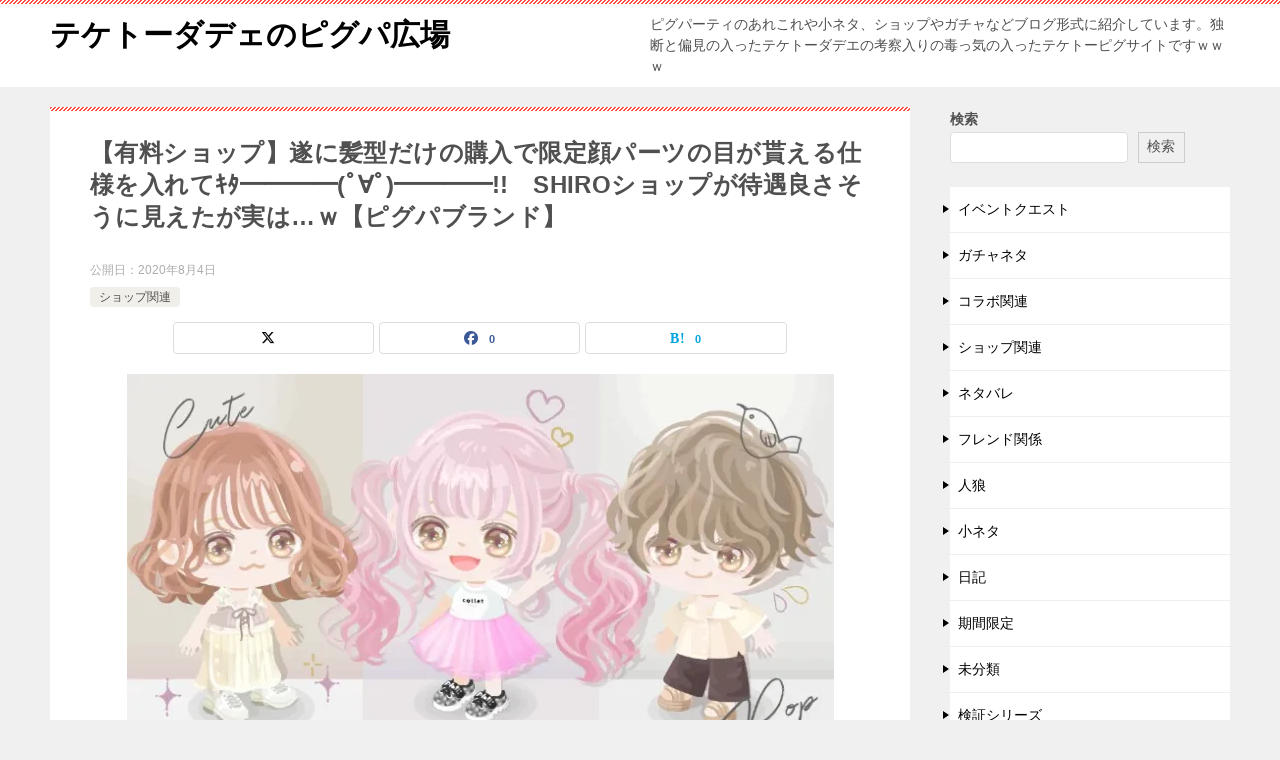

--- FILE ---
content_type: text/html; charset=UTF-8
request_url: https://piggparty.top/article/%E3%80%90%E6%9C%89%E6%96%99%E3%82%B7%E3%83%A7%E3%83%83%E3%83%97%E3%80%91%E9%81%82%E3%81%AB%E9%AB%AA%E5%9E%8B%E3%81%A0%E3%81%91%E3%81%AE%E8%B3%BC%E5%85%A5%E3%81%A7%E9%99%90%E5%AE%9A%E9%A1%94%E3%83%91.html
body_size: 24380
content:
<!doctype html>
<html dir="ltr" lang="ja" prefix="og: https://ogp.me/ns#" class="col2 layout-footer-show">
<head>
	<meta charset="UTF-8">
	<meta name="viewport" content="width=device-width, initial-scale=1">
	<link rel="profile" href="http://gmpg.org/xfn/11">

	<title>【有料ショップ】遂に髪型だけの購入で限定顔パーツの目が貰える仕様を入れてｷﾀ━━━━(ﾟ∀ﾟ)━━━━!! SHIROショップが待遇良さそうに見えたが実は…ｗ【ピグパブランド】 | テケトーダデェのピグパ広場</title>

		<!-- All in One SEO 4.8.7 - aioseo.com -->
	<meta name="robots" content="max-image-preview:large" />
	<meta name="author" content="teketo-dade"/>
	<meta name="google-site-verification" content="E1Z5ux2QpYl" />
	<meta name="keywords" content="2020年,ギフトクエスト,プレミアムショップ,有料リコ,顔パーツ,髪型オンリー,ｓｈｉｒｏ" />
	<link rel="canonical" href="https://piggparty.top/article/%e3%80%90%e6%9c%89%e6%96%99%e3%82%b7%e3%83%a7%e3%83%83%e3%83%97%e3%80%91%e9%81%82%e3%81%ab%e9%ab%aa%e5%9e%8b%e3%81%a0%e3%81%91%e3%81%ae%e8%b3%bc%e5%85%a5%e3%81%a7%e9%99%90%e5%ae%9a%e9%a1%94%e3%83%91.html" />
	<meta name="generator" content="All in One SEO (AIOSEO) 4.8.7" />
		<meta property="og:locale" content="ja_JP" />
		<meta property="og:site_name" content="テケトーダデェのピグパ広場 | ピグパーティのあれこれや小ネタ、ショップやガチャなどブログ形式に紹介しています。独断と偏見の入ったテケトーダデエの考察入りの毒っ気の入ったテケトーピグサイトですｗｗｗ" />
		<meta property="og:type" content="article" />
		<meta property="og:title" content="【有料ショップ】遂に髪型だけの購入で限定顔パーツの目が貰える仕様を入れてｷﾀ━━━━(ﾟ∀ﾟ)━━━━!! SHIROショップが待遇良さそうに見えたが実は…ｗ【ピグパブランド】 | テケトーダデェのピグパ広場" />
		<meta property="og:url" content="https://piggparty.top/article/%e3%80%90%e6%9c%89%e6%96%99%e3%82%b7%e3%83%a7%e3%83%83%e3%83%97%e3%80%91%e9%81%82%e3%81%ab%e9%ab%aa%e5%9e%8b%e3%81%a0%e3%81%91%e3%81%ae%e8%b3%bc%e5%85%a5%e3%81%a7%e9%99%90%e5%ae%9a%e9%a1%94%e3%83%91.html" />
		<meta property="article:published_time" content="2020-08-04T04:35:20+00:00" />
		<meta property="article:modified_time" content="2020-08-04T04:35:20+00:00" />
		<meta name="twitter:card" content="summary_large_image" />
		<meta name="twitter:title" content="【有料ショップ】遂に髪型だけの購入で限定顔パーツの目が貰える仕様を入れてｷﾀ━━━━(ﾟ∀ﾟ)━━━━!! SHIROショップが待遇良さそうに見えたが実は…ｗ【ピグパブランド】 | テケトーダデェのピグパ広場" />
		<script type="application/ld+json" class="aioseo-schema">
			{"@context":"https:\/\/schema.org","@graph":[{"@type":"Article","@id":"https:\/\/piggparty.top\/article\/%e3%80%90%e6%9c%89%e6%96%99%e3%82%b7%e3%83%a7%e3%83%83%e3%83%97%e3%80%91%e9%81%82%e3%81%ab%e9%ab%aa%e5%9e%8b%e3%81%a0%e3%81%91%e3%81%ae%e8%b3%bc%e5%85%a5%e3%81%a7%e9%99%90%e5%ae%9a%e9%a1%94%e3%83%91.html#article","name":"\u3010\u6709\u6599\u30b7\u30e7\u30c3\u30d7\u3011\u9042\u306b\u9aea\u578b\u3060\u3051\u306e\u8cfc\u5165\u3067\u9650\u5b9a\u9854\u30d1\u30fc\u30c4\u306e\u76ee\u304c\u8cb0\u3048\u308b\u4ed5\u69d8\u3092\u5165\u308c\u3066\uff77\uff80\u2501\u2501\u2501\u2501(\uff9f\u2200\uff9f)\u2501\u2501\u2501\u2501!! SHIRO\u30b7\u30e7\u30c3\u30d7\u304c\u5f85\u9047\u826f\u3055\u305d\u3046\u306b\u898b\u3048\u305f\u304c\u5b9f\u306f\u2026\uff57\u3010\u30d4\u30b0\u30d1\u30d6\u30e9\u30f3\u30c9\u3011 | \u30c6\u30b1\u30c8\u30fc\u30c0\u30c7\u30a7\u306e\u30d4\u30b0\u30d1\u5e83\u5834","headline":"\u3010\u6709\u6599\u30b7\u30e7\u30c3\u30d7\u3011\u9042\u306b\u9aea\u578b\u3060\u3051\u306e\u8cfc\u5165\u3067\u9650\u5b9a\u9854\u30d1\u30fc\u30c4\u306e\u76ee\u304c\u8cb0\u3048\u308b\u4ed5\u69d8\u3092\u5165\u308c\u3066\uff77\uff80\u2501\u2501\u2501\u2501(\uff9f\u2200\uff9f)\u2501\u2501\u2501\u2501!!\u3000SHIRO\u30b7\u30e7\u30c3\u30d7\u304c\u5f85\u9047\u826f\u3055\u305d\u3046\u306b\u898b\u3048\u305f\u304c\u5b9f\u306f\u2026\uff57\u3010\u30d4\u30b0\u30d1\u30d6\u30e9\u30f3\u30c9\u3011","author":{"@id":"https:\/\/piggparty.top\/article\/author\/teketo-dade#author"},"publisher":{"@id":"https:\/\/piggparty.top\/#organization"},"image":{"@type":"ImageObject","url":"https:\/\/i0.wp.com\/piggparty.top\/wp-content\/uploads\/2020\/08\/IMG_20200804_105101.jpg?fit=720%2C1043&ssl=1","width":720,"height":1043},"datePublished":"2020-08-04T13:35:20+09:00","dateModified":"2020-08-04T13:35:20+09:00","inLanguage":"ja","mainEntityOfPage":{"@id":"https:\/\/piggparty.top\/article\/%e3%80%90%e6%9c%89%e6%96%99%e3%82%b7%e3%83%a7%e3%83%83%e3%83%97%e3%80%91%e9%81%82%e3%81%ab%e9%ab%aa%e5%9e%8b%e3%81%a0%e3%81%91%e3%81%ae%e8%b3%bc%e5%85%a5%e3%81%a7%e9%99%90%e5%ae%9a%e9%a1%94%e3%83%91.html#webpage"},"isPartOf":{"@id":"https:\/\/piggparty.top\/article\/%e3%80%90%e6%9c%89%e6%96%99%e3%82%b7%e3%83%a7%e3%83%83%e3%83%97%e3%80%91%e9%81%82%e3%81%ab%e9%ab%aa%e5%9e%8b%e3%81%a0%e3%81%91%e3%81%ae%e8%b3%bc%e5%85%a5%e3%81%a7%e9%99%90%e5%ae%9a%e9%a1%94%e3%83%91.html#webpage"},"articleSection":"\u30b7\u30e7\u30c3\u30d7\u95a2\u9023, 2020\u5e74, \u30ae\u30d5\u30c8\u30af\u30a8\u30b9\u30c8, \u30d7\u30ec\u30df\u30a2\u30e0\u30b7\u30e7\u30c3\u30d7, \u6709\u6599\u30ea\u30b3, \u9854\u30d1\u30fc\u30c4, \u9aea\u578b\u30aa\u30f3\u30ea\u30fc, \uff33\uff28\uff29\uff32\uff2f"},{"@type":"BreadcrumbList","@id":"https:\/\/piggparty.top\/article\/%e3%80%90%e6%9c%89%e6%96%99%e3%82%b7%e3%83%a7%e3%83%83%e3%83%97%e3%80%91%e9%81%82%e3%81%ab%e9%ab%aa%e5%9e%8b%e3%81%a0%e3%81%91%e3%81%ae%e8%b3%bc%e5%85%a5%e3%81%a7%e9%99%90%e5%ae%9a%e9%a1%94%e3%83%91.html#breadcrumblist","itemListElement":[{"@type":"ListItem","@id":"https:\/\/piggparty.top#listItem","position":1,"name":"\u30db\u30fc\u30e0","item":"https:\/\/piggparty.top","nextItem":{"@type":"ListItem","@id":"https:\/\/piggparty.top\/article\/category\/%e3%82%b7%e3%83%a7%e3%83%83%e3%83%97%e9%96%a2%e9%80%a3#listItem","name":"\u30b7\u30e7\u30c3\u30d7\u95a2\u9023"}},{"@type":"ListItem","@id":"https:\/\/piggparty.top\/article\/category\/%e3%82%b7%e3%83%a7%e3%83%83%e3%83%97%e9%96%a2%e9%80%a3#listItem","position":2,"name":"\u30b7\u30e7\u30c3\u30d7\u95a2\u9023","item":"https:\/\/piggparty.top\/article\/category\/%e3%82%b7%e3%83%a7%e3%83%83%e3%83%97%e9%96%a2%e9%80%a3","nextItem":{"@type":"ListItem","@id":"https:\/\/piggparty.top\/article\/%e3%80%90%e6%9c%89%e6%96%99%e3%82%b7%e3%83%a7%e3%83%83%e3%83%97%e3%80%91%e9%81%82%e3%81%ab%e9%ab%aa%e5%9e%8b%e3%81%a0%e3%81%91%e3%81%ae%e8%b3%bc%e5%85%a5%e3%81%a7%e9%99%90%e5%ae%9a%e9%a1%94%e3%83%91.html#listItem","name":"\u3010\u6709\u6599\u30b7\u30e7\u30c3\u30d7\u3011\u9042\u306b\u9aea\u578b\u3060\u3051\u306e\u8cfc\u5165\u3067\u9650\u5b9a\u9854\u30d1\u30fc\u30c4\u306e\u76ee\u304c\u8cb0\u3048\u308b\u4ed5\u69d8\u3092\u5165\u308c\u3066\uff77\uff80\u2501\u2501\u2501\u2501(\uff9f\u2200\uff9f)\u2501\u2501\u2501\u2501!!\u3000SHIRO\u30b7\u30e7\u30c3\u30d7\u304c\u5f85\u9047\u826f\u3055\u305d\u3046\u306b\u898b\u3048\u305f\u304c\u5b9f\u306f\u2026\uff57\u3010\u30d4\u30b0\u30d1\u30d6\u30e9\u30f3\u30c9\u3011"},"previousItem":{"@type":"ListItem","@id":"https:\/\/piggparty.top#listItem","name":"\u30db\u30fc\u30e0"}},{"@type":"ListItem","@id":"https:\/\/piggparty.top\/article\/%e3%80%90%e6%9c%89%e6%96%99%e3%82%b7%e3%83%a7%e3%83%83%e3%83%97%e3%80%91%e9%81%82%e3%81%ab%e9%ab%aa%e5%9e%8b%e3%81%a0%e3%81%91%e3%81%ae%e8%b3%bc%e5%85%a5%e3%81%a7%e9%99%90%e5%ae%9a%e9%a1%94%e3%83%91.html#listItem","position":3,"name":"\u3010\u6709\u6599\u30b7\u30e7\u30c3\u30d7\u3011\u9042\u306b\u9aea\u578b\u3060\u3051\u306e\u8cfc\u5165\u3067\u9650\u5b9a\u9854\u30d1\u30fc\u30c4\u306e\u76ee\u304c\u8cb0\u3048\u308b\u4ed5\u69d8\u3092\u5165\u308c\u3066\uff77\uff80\u2501\u2501\u2501\u2501(\uff9f\u2200\uff9f)\u2501\u2501\u2501\u2501!!\u3000SHIRO\u30b7\u30e7\u30c3\u30d7\u304c\u5f85\u9047\u826f\u3055\u305d\u3046\u306b\u898b\u3048\u305f\u304c\u5b9f\u306f\u2026\uff57\u3010\u30d4\u30b0\u30d1\u30d6\u30e9\u30f3\u30c9\u3011","previousItem":{"@type":"ListItem","@id":"https:\/\/piggparty.top\/article\/category\/%e3%82%b7%e3%83%a7%e3%83%83%e3%83%97%e9%96%a2%e9%80%a3#listItem","name":"\u30b7\u30e7\u30c3\u30d7\u95a2\u9023"}}]},{"@type":"Organization","@id":"https:\/\/piggparty.top\/#organization","name":"\u30c6\u30b1\u30c8\u30fc\u30c0\u30c7\u30a7\u306e\u30d4\u30b0\u30d1\u5e83\u5834","description":"\u30d4\u30b0\u30d1\u30fc\u30c6\u30a3\u306e\u3042\u308c\u3053\u308c\u3084\u5c0f\u30cd\u30bf\u3001\u30b7\u30e7\u30c3\u30d7\u3084\u30ac\u30c1\u30e3\u306a\u3069\u30d6\u30ed\u30b0\u5f62\u5f0f\u306b\u7d39\u4ecb\u3057\u3066\u3044\u307e\u3059\u3002\u72ec\u65ad\u3068\u504f\u898b\u306e\u5165\u3063\u305f\u30c6\u30b1\u30c8\u30fc\u30c0\u30c7\u30a8\u306e\u8003\u5bdf\u5165\u308a\u306e\u6bd2\u3063\u6c17\u306e\u5165\u3063\u305f\u30c6\u30b1\u30c8\u30fc\u30d4\u30b0\u30b5\u30a4\u30c8\u3067\u3059\uff57\uff57\uff57","url":"https:\/\/piggparty.top\/"},{"@type":"Person","@id":"https:\/\/piggparty.top\/article\/author\/teketo-dade#author","url":"https:\/\/piggparty.top\/article\/author\/teketo-dade","name":"teketo-dade","image":{"@type":"ImageObject","@id":"https:\/\/piggparty.top\/article\/%e3%80%90%e6%9c%89%e6%96%99%e3%82%b7%e3%83%a7%e3%83%83%e3%83%97%e3%80%91%e9%81%82%e3%81%ab%e9%ab%aa%e5%9e%8b%e3%81%a0%e3%81%91%e3%81%ae%e8%b3%bc%e5%85%a5%e3%81%a7%e9%99%90%e5%ae%9a%e9%a1%94%e3%83%91.html#authorImage","url":"https:\/\/secure.gravatar.com\/avatar\/0e462b28ec03c9dea2b92d59ccb31591aed539c1b1fad423347468ecde2af258?s=96&d=mm&r=g","width":96,"height":96,"caption":"teketo-dade"}},{"@type":"WebPage","@id":"https:\/\/piggparty.top\/article\/%e3%80%90%e6%9c%89%e6%96%99%e3%82%b7%e3%83%a7%e3%83%83%e3%83%97%e3%80%91%e9%81%82%e3%81%ab%e9%ab%aa%e5%9e%8b%e3%81%a0%e3%81%91%e3%81%ae%e8%b3%bc%e5%85%a5%e3%81%a7%e9%99%90%e5%ae%9a%e9%a1%94%e3%83%91.html#webpage","url":"https:\/\/piggparty.top\/article\/%e3%80%90%e6%9c%89%e6%96%99%e3%82%b7%e3%83%a7%e3%83%83%e3%83%97%e3%80%91%e9%81%82%e3%81%ab%e9%ab%aa%e5%9e%8b%e3%81%a0%e3%81%91%e3%81%ae%e8%b3%bc%e5%85%a5%e3%81%a7%e9%99%90%e5%ae%9a%e9%a1%94%e3%83%91.html","name":"\u3010\u6709\u6599\u30b7\u30e7\u30c3\u30d7\u3011\u9042\u306b\u9aea\u578b\u3060\u3051\u306e\u8cfc\u5165\u3067\u9650\u5b9a\u9854\u30d1\u30fc\u30c4\u306e\u76ee\u304c\u8cb0\u3048\u308b\u4ed5\u69d8\u3092\u5165\u308c\u3066\uff77\uff80\u2501\u2501\u2501\u2501(\uff9f\u2200\uff9f)\u2501\u2501\u2501\u2501!! SHIRO\u30b7\u30e7\u30c3\u30d7\u304c\u5f85\u9047\u826f\u3055\u305d\u3046\u306b\u898b\u3048\u305f\u304c\u5b9f\u306f\u2026\uff57\u3010\u30d4\u30b0\u30d1\u30d6\u30e9\u30f3\u30c9\u3011 | \u30c6\u30b1\u30c8\u30fc\u30c0\u30c7\u30a7\u306e\u30d4\u30b0\u30d1\u5e83\u5834","inLanguage":"ja","isPartOf":{"@id":"https:\/\/piggparty.top\/#website"},"breadcrumb":{"@id":"https:\/\/piggparty.top\/article\/%e3%80%90%e6%9c%89%e6%96%99%e3%82%b7%e3%83%a7%e3%83%83%e3%83%97%e3%80%91%e9%81%82%e3%81%ab%e9%ab%aa%e5%9e%8b%e3%81%a0%e3%81%91%e3%81%ae%e8%b3%bc%e5%85%a5%e3%81%a7%e9%99%90%e5%ae%9a%e9%a1%94%e3%83%91.html#breadcrumblist"},"author":{"@id":"https:\/\/piggparty.top\/article\/author\/teketo-dade#author"},"creator":{"@id":"https:\/\/piggparty.top\/article\/author\/teketo-dade#author"},"image":{"@type":"ImageObject","url":"https:\/\/i0.wp.com\/piggparty.top\/wp-content\/uploads\/2020\/08\/IMG_20200804_105101.jpg?fit=720%2C1043&ssl=1","@id":"https:\/\/piggparty.top\/article\/%e3%80%90%e6%9c%89%e6%96%99%e3%82%b7%e3%83%a7%e3%83%83%e3%83%97%e3%80%91%e9%81%82%e3%81%ab%e9%ab%aa%e5%9e%8b%e3%81%a0%e3%81%91%e3%81%ae%e8%b3%bc%e5%85%a5%e3%81%a7%e9%99%90%e5%ae%9a%e9%a1%94%e3%83%91.html\/#mainImage","width":720,"height":1043},"primaryImageOfPage":{"@id":"https:\/\/piggparty.top\/article\/%e3%80%90%e6%9c%89%e6%96%99%e3%82%b7%e3%83%a7%e3%83%83%e3%83%97%e3%80%91%e9%81%82%e3%81%ab%e9%ab%aa%e5%9e%8b%e3%81%a0%e3%81%91%e3%81%ae%e8%b3%bc%e5%85%a5%e3%81%a7%e9%99%90%e5%ae%9a%e9%a1%94%e3%83%91.html#mainImage"},"datePublished":"2020-08-04T13:35:20+09:00","dateModified":"2020-08-04T13:35:20+09:00"},{"@type":"WebSite","@id":"https:\/\/piggparty.top\/#website","url":"https:\/\/piggparty.top\/","name":"\u30c6\u30b1\u30c8\u30fc\u30c0\u30c7\u30a7\u306e\u30d4\u30b0\u30d1\u5e83\u5834","description":"\u30d4\u30b0\u30d1\u30fc\u30c6\u30a3\u306e\u3042\u308c\u3053\u308c\u3084\u5c0f\u30cd\u30bf\u3001\u30b7\u30e7\u30c3\u30d7\u3084\u30ac\u30c1\u30e3\u306a\u3069\u30d6\u30ed\u30b0\u5f62\u5f0f\u306b\u7d39\u4ecb\u3057\u3066\u3044\u307e\u3059\u3002\u72ec\u65ad\u3068\u504f\u898b\u306e\u5165\u3063\u305f\u30c6\u30b1\u30c8\u30fc\u30c0\u30c7\u30a8\u306e\u8003\u5bdf\u5165\u308a\u306e\u6bd2\u3063\u6c17\u306e\u5165\u3063\u305f\u30c6\u30b1\u30c8\u30fc\u30d4\u30b0\u30b5\u30a4\u30c8\u3067\u3059\uff57\uff57\uff57","inLanguage":"ja","publisher":{"@id":"https:\/\/piggparty.top\/#organization"}}]}
		</script>
		<!-- All in One SEO -->

	<script>
		var shf = 1;
		var lso = 1;
		var ajaxurl = 'https://piggparty.top/wp-admin/admin-ajax.php';
		var sns_cnt = true;
				var cut_h = 3;
			</script>
	<link rel='dns-prefetch' href='//webfonts.xserver.jp' />
<link rel='dns-prefetch' href='//secure.gravatar.com' />
<link rel='dns-prefetch' href='//stats.wp.com' />
<link rel='dns-prefetch' href='//v0.wordpress.com' />
<link rel='dns-prefetch' href='//widgets.wp.com' />
<link rel='dns-prefetch' href='//s0.wp.com' />
<link rel='dns-prefetch' href='//0.gravatar.com' />
<link rel='dns-prefetch' href='//1.gravatar.com' />
<link rel='dns-prefetch' href='//2.gravatar.com' />
<link rel='preconnect' href='//i0.wp.com' />
<link rel='preconnect' href='//c0.wp.com' />
<link rel="alternate" type="application/rss+xml" title="テケトーダデェのピグパ広場 &raquo; フィード" href="https://piggparty.top/feed" />
<link rel="alternate" type="application/rss+xml" title="テケトーダデェのピグパ広場 &raquo; コメントフィード" href="https://piggparty.top/comments/feed" />
<link rel="alternate" type="application/rss+xml" title="テケトーダデェのピグパ広場 &raquo; 【有料ショップ】遂に髪型だけの購入で限定顔パーツの目が貰える仕様を入れてｷﾀ━━━━(ﾟ∀ﾟ)━━━━!!　SHIROショップが待遇良さそうに見えたが実は…ｗ【ピグパブランド】 のコメントのフィード" href="https://piggparty.top/article/%e3%80%90%e6%9c%89%e6%96%99%e3%82%b7%e3%83%a7%e3%83%83%e3%83%97%e3%80%91%e9%81%82%e3%81%ab%e9%ab%aa%e5%9e%8b%e3%81%a0%e3%81%91%e3%81%ae%e8%b3%bc%e5%85%a5%e3%81%a7%e9%99%90%e5%ae%9a%e9%a1%94%e3%83%91.html/feed" />
<link rel="alternate" title="oEmbed (JSON)" type="application/json+oembed" href="https://piggparty.top/wp-json/oembed/1.0/embed?url=https%3A%2F%2Fpiggparty.top%2Farticle%2F%25e3%2580%2590%25e6%259c%2589%25e6%2596%2599%25e3%2582%25b7%25e3%2583%25a7%25e3%2583%2583%25e3%2583%2597%25e3%2580%2591%25e9%2581%2582%25e3%2581%25ab%25e9%25ab%25aa%25e5%259e%258b%25e3%2581%25a0%25e3%2581%2591%25e3%2581%25ae%25e8%25b3%25bc%25e5%2585%25a5%25e3%2581%25a7%25e9%2599%2590%25e5%25ae%259a%25e9%25a1%2594%25e3%2583%2591.html" />
<link rel="alternate" title="oEmbed (XML)" type="text/xml+oembed" href="https://piggparty.top/wp-json/oembed/1.0/embed?url=https%3A%2F%2Fpiggparty.top%2Farticle%2F%25e3%2580%2590%25e6%259c%2589%25e6%2596%2599%25e3%2582%25b7%25e3%2583%25a7%25e3%2583%2583%25e3%2583%2597%25e3%2580%2591%25e9%2581%2582%25e3%2581%25ab%25e9%25ab%25aa%25e5%259e%258b%25e3%2581%25a0%25e3%2581%2591%25e3%2581%25ae%25e8%25b3%25bc%25e5%2585%25a5%25e3%2581%25a7%25e9%2599%2590%25e5%25ae%259a%25e9%25a1%2594%25e3%2583%2591.html&#038;format=xml" />
<style id='wp-img-auto-sizes-contain-inline-css' type='text/css'>
img:is([sizes=auto i],[sizes^="auto," i]){contain-intrinsic-size:3000px 1500px}
/*# sourceURL=wp-img-auto-sizes-contain-inline-css */
</style>
<link rel='stylesheet' id='sbr_styles-css' href='https://piggparty.top/wp-content/plugins/reviews-feed/assets/css/sbr-styles.min.css?ver=2.1.1' type='text/css' media='all' />
<style id='wp-emoji-styles-inline-css' type='text/css'>

	img.wp-smiley, img.emoji {
		display: inline !important;
		border: none !important;
		box-shadow: none !important;
		height: 1em !important;
		width: 1em !important;
		margin: 0 0.07em !important;
		vertical-align: -0.1em !important;
		background: none !important;
		padding: 0 !important;
	}
/*# sourceURL=wp-emoji-styles-inline-css */
</style>
<style id='wp-block-library-inline-css' type='text/css'>
:root{--wp-block-synced-color:#7a00df;--wp-block-synced-color--rgb:122,0,223;--wp-bound-block-color:var(--wp-block-synced-color);--wp-editor-canvas-background:#ddd;--wp-admin-theme-color:#007cba;--wp-admin-theme-color--rgb:0,124,186;--wp-admin-theme-color-darker-10:#006ba1;--wp-admin-theme-color-darker-10--rgb:0,107,160.5;--wp-admin-theme-color-darker-20:#005a87;--wp-admin-theme-color-darker-20--rgb:0,90,135;--wp-admin-border-width-focus:2px}@media (min-resolution:192dpi){:root{--wp-admin-border-width-focus:1.5px}}.wp-element-button{cursor:pointer}:root .has-very-light-gray-background-color{background-color:#eee}:root .has-very-dark-gray-background-color{background-color:#313131}:root .has-very-light-gray-color{color:#eee}:root .has-very-dark-gray-color{color:#313131}:root .has-vivid-green-cyan-to-vivid-cyan-blue-gradient-background{background:linear-gradient(135deg,#00d084,#0693e3)}:root .has-purple-crush-gradient-background{background:linear-gradient(135deg,#34e2e4,#4721fb 50%,#ab1dfe)}:root .has-hazy-dawn-gradient-background{background:linear-gradient(135deg,#faaca8,#dad0ec)}:root .has-subdued-olive-gradient-background{background:linear-gradient(135deg,#fafae1,#67a671)}:root .has-atomic-cream-gradient-background{background:linear-gradient(135deg,#fdd79a,#004a59)}:root .has-nightshade-gradient-background{background:linear-gradient(135deg,#330968,#31cdcf)}:root .has-midnight-gradient-background{background:linear-gradient(135deg,#020381,#2874fc)}:root{--wp--preset--font-size--normal:16px;--wp--preset--font-size--huge:42px}.has-regular-font-size{font-size:1em}.has-larger-font-size{font-size:2.625em}.has-normal-font-size{font-size:var(--wp--preset--font-size--normal)}.has-huge-font-size{font-size:var(--wp--preset--font-size--huge)}.has-text-align-center{text-align:center}.has-text-align-left{text-align:left}.has-text-align-right{text-align:right}.has-fit-text{white-space:nowrap!important}#end-resizable-editor-section{display:none}.aligncenter{clear:both}.items-justified-left{justify-content:flex-start}.items-justified-center{justify-content:center}.items-justified-right{justify-content:flex-end}.items-justified-space-between{justify-content:space-between}.screen-reader-text{border:0;clip-path:inset(50%);height:1px;margin:-1px;overflow:hidden;padding:0;position:absolute;width:1px;word-wrap:normal!important}.screen-reader-text:focus{background-color:#ddd;clip-path:none;color:#444;display:block;font-size:1em;height:auto;left:5px;line-height:normal;padding:15px 23px 14px;text-decoration:none;top:5px;width:auto;z-index:100000}html :where(.has-border-color){border-style:solid}html :where([style*=border-top-color]){border-top-style:solid}html :where([style*=border-right-color]){border-right-style:solid}html :where([style*=border-bottom-color]){border-bottom-style:solid}html :where([style*=border-left-color]){border-left-style:solid}html :where([style*=border-width]){border-style:solid}html :where([style*=border-top-width]){border-top-style:solid}html :where([style*=border-right-width]){border-right-style:solid}html :where([style*=border-bottom-width]){border-bottom-style:solid}html :where([style*=border-left-width]){border-left-style:solid}html :where(img[class*=wp-image-]){height:auto;max-width:100%}:where(figure){margin:0 0 1em}html :where(.is-position-sticky){--wp-admin--admin-bar--position-offset:var(--wp-admin--admin-bar--height,0px)}@media screen and (max-width:600px){html :where(.is-position-sticky){--wp-admin--admin-bar--position-offset:0px}}

/*# sourceURL=wp-block-library-inline-css */
</style><style id='wp-block-archives-inline-css' type='text/css'>
.wp-block-archives{box-sizing:border-box}.wp-block-archives-dropdown label{display:block}
/*# sourceURL=https://c0.wp.com/c/6.9/wp-includes/blocks/archives/style.min.css */
</style>
<style id='wp-block-categories-inline-css' type='text/css'>
.wp-block-categories{box-sizing:border-box}.wp-block-categories.alignleft{margin-right:2em}.wp-block-categories.alignright{margin-left:2em}.wp-block-categories.wp-block-categories-dropdown.aligncenter{text-align:center}.wp-block-categories .wp-block-categories__label{display:block;width:100%}
/*# sourceURL=https://c0.wp.com/c/6.9/wp-includes/blocks/categories/style.min.css */
</style>
<style id='wp-block-search-inline-css' type='text/css'>
.wp-block-search__button{margin-left:10px;word-break:normal}.wp-block-search__button.has-icon{line-height:0}.wp-block-search__button svg{height:1.25em;min-height:24px;min-width:24px;width:1.25em;fill:currentColor;vertical-align:text-bottom}:where(.wp-block-search__button){border:1px solid #ccc;padding:6px 10px}.wp-block-search__inside-wrapper{display:flex;flex:auto;flex-wrap:nowrap;max-width:100%}.wp-block-search__label{width:100%}.wp-block-search.wp-block-search__button-only .wp-block-search__button{box-sizing:border-box;display:flex;flex-shrink:0;justify-content:center;margin-left:0;max-width:100%}.wp-block-search.wp-block-search__button-only .wp-block-search__inside-wrapper{min-width:0!important;transition-property:width}.wp-block-search.wp-block-search__button-only .wp-block-search__input{flex-basis:100%;transition-duration:.3s}.wp-block-search.wp-block-search__button-only.wp-block-search__searchfield-hidden,.wp-block-search.wp-block-search__button-only.wp-block-search__searchfield-hidden .wp-block-search__inside-wrapper{overflow:hidden}.wp-block-search.wp-block-search__button-only.wp-block-search__searchfield-hidden .wp-block-search__input{border-left-width:0!important;border-right-width:0!important;flex-basis:0;flex-grow:0;margin:0;min-width:0!important;padding-left:0!important;padding-right:0!important;width:0!important}:where(.wp-block-search__input){appearance:none;border:1px solid #949494;flex-grow:1;font-family:inherit;font-size:inherit;font-style:inherit;font-weight:inherit;letter-spacing:inherit;line-height:inherit;margin-left:0;margin-right:0;min-width:3rem;padding:8px;text-decoration:unset!important;text-transform:inherit}:where(.wp-block-search__button-inside .wp-block-search__inside-wrapper){background-color:#fff;border:1px solid #949494;box-sizing:border-box;padding:4px}:where(.wp-block-search__button-inside .wp-block-search__inside-wrapper) .wp-block-search__input{border:none;border-radius:0;padding:0 4px}:where(.wp-block-search__button-inside .wp-block-search__inside-wrapper) .wp-block-search__input:focus{outline:none}:where(.wp-block-search__button-inside .wp-block-search__inside-wrapper) :where(.wp-block-search__button){padding:4px 8px}.wp-block-search.aligncenter .wp-block-search__inside-wrapper{margin:auto}.wp-block[data-align=right] .wp-block-search.wp-block-search__button-only .wp-block-search__inside-wrapper{float:right}
/*# sourceURL=https://c0.wp.com/c/6.9/wp-includes/blocks/search/style.min.css */
</style>
<style id='wp-block-search-theme-inline-css' type='text/css'>
.wp-block-search .wp-block-search__label{font-weight:700}.wp-block-search__button{border:1px solid #ccc;padding:.375em .625em}
/*# sourceURL=https://c0.wp.com/c/6.9/wp-includes/blocks/search/theme.min.css */
</style>
<style id='global-styles-inline-css' type='text/css'>
:root{--wp--preset--aspect-ratio--square: 1;--wp--preset--aspect-ratio--4-3: 4/3;--wp--preset--aspect-ratio--3-4: 3/4;--wp--preset--aspect-ratio--3-2: 3/2;--wp--preset--aspect-ratio--2-3: 2/3;--wp--preset--aspect-ratio--16-9: 16/9;--wp--preset--aspect-ratio--9-16: 9/16;--wp--preset--color--black: #000000;--wp--preset--color--cyan-bluish-gray: #abb8c3;--wp--preset--color--white: #ffffff;--wp--preset--color--pale-pink: #f78da7;--wp--preset--color--vivid-red: #cf2e2e;--wp--preset--color--luminous-vivid-orange: #ff6900;--wp--preset--color--luminous-vivid-amber: #fcb900;--wp--preset--color--light-green-cyan: #7bdcb5;--wp--preset--color--vivid-green-cyan: #00d084;--wp--preset--color--pale-cyan-blue: #8ed1fc;--wp--preset--color--vivid-cyan-blue: #0693e3;--wp--preset--color--vivid-purple: #9b51e0;--wp--preset--gradient--vivid-cyan-blue-to-vivid-purple: linear-gradient(135deg,rgb(6,147,227) 0%,rgb(155,81,224) 100%);--wp--preset--gradient--light-green-cyan-to-vivid-green-cyan: linear-gradient(135deg,rgb(122,220,180) 0%,rgb(0,208,130) 100%);--wp--preset--gradient--luminous-vivid-amber-to-luminous-vivid-orange: linear-gradient(135deg,rgb(252,185,0) 0%,rgb(255,105,0) 100%);--wp--preset--gradient--luminous-vivid-orange-to-vivid-red: linear-gradient(135deg,rgb(255,105,0) 0%,rgb(207,46,46) 100%);--wp--preset--gradient--very-light-gray-to-cyan-bluish-gray: linear-gradient(135deg,rgb(238,238,238) 0%,rgb(169,184,195) 100%);--wp--preset--gradient--cool-to-warm-spectrum: linear-gradient(135deg,rgb(74,234,220) 0%,rgb(151,120,209) 20%,rgb(207,42,186) 40%,rgb(238,44,130) 60%,rgb(251,105,98) 80%,rgb(254,248,76) 100%);--wp--preset--gradient--blush-light-purple: linear-gradient(135deg,rgb(255,206,236) 0%,rgb(152,150,240) 100%);--wp--preset--gradient--blush-bordeaux: linear-gradient(135deg,rgb(254,205,165) 0%,rgb(254,45,45) 50%,rgb(107,0,62) 100%);--wp--preset--gradient--luminous-dusk: linear-gradient(135deg,rgb(255,203,112) 0%,rgb(199,81,192) 50%,rgb(65,88,208) 100%);--wp--preset--gradient--pale-ocean: linear-gradient(135deg,rgb(255,245,203) 0%,rgb(182,227,212) 50%,rgb(51,167,181) 100%);--wp--preset--gradient--electric-grass: linear-gradient(135deg,rgb(202,248,128) 0%,rgb(113,206,126) 100%);--wp--preset--gradient--midnight: linear-gradient(135deg,rgb(2,3,129) 0%,rgb(40,116,252) 100%);--wp--preset--font-size--small: 13px;--wp--preset--font-size--medium: 20px;--wp--preset--font-size--large: 36px;--wp--preset--font-size--x-large: 42px;--wp--preset--spacing--20: 0.44rem;--wp--preset--spacing--30: 0.67rem;--wp--preset--spacing--40: 1rem;--wp--preset--spacing--50: 1.5rem;--wp--preset--spacing--60: 2.25rem;--wp--preset--spacing--70: 3.38rem;--wp--preset--spacing--80: 5.06rem;--wp--preset--shadow--natural: 6px 6px 9px rgba(0, 0, 0, 0.2);--wp--preset--shadow--deep: 12px 12px 50px rgba(0, 0, 0, 0.4);--wp--preset--shadow--sharp: 6px 6px 0px rgba(0, 0, 0, 0.2);--wp--preset--shadow--outlined: 6px 6px 0px -3px rgb(255, 255, 255), 6px 6px rgb(0, 0, 0);--wp--preset--shadow--crisp: 6px 6px 0px rgb(0, 0, 0);}:where(.is-layout-flex){gap: 0.5em;}:where(.is-layout-grid){gap: 0.5em;}body .is-layout-flex{display: flex;}.is-layout-flex{flex-wrap: wrap;align-items: center;}.is-layout-flex > :is(*, div){margin: 0;}body .is-layout-grid{display: grid;}.is-layout-grid > :is(*, div){margin: 0;}:where(.wp-block-columns.is-layout-flex){gap: 2em;}:where(.wp-block-columns.is-layout-grid){gap: 2em;}:where(.wp-block-post-template.is-layout-flex){gap: 1.25em;}:where(.wp-block-post-template.is-layout-grid){gap: 1.25em;}.has-black-color{color: var(--wp--preset--color--black) !important;}.has-cyan-bluish-gray-color{color: var(--wp--preset--color--cyan-bluish-gray) !important;}.has-white-color{color: var(--wp--preset--color--white) !important;}.has-pale-pink-color{color: var(--wp--preset--color--pale-pink) !important;}.has-vivid-red-color{color: var(--wp--preset--color--vivid-red) !important;}.has-luminous-vivid-orange-color{color: var(--wp--preset--color--luminous-vivid-orange) !important;}.has-luminous-vivid-amber-color{color: var(--wp--preset--color--luminous-vivid-amber) !important;}.has-light-green-cyan-color{color: var(--wp--preset--color--light-green-cyan) !important;}.has-vivid-green-cyan-color{color: var(--wp--preset--color--vivid-green-cyan) !important;}.has-pale-cyan-blue-color{color: var(--wp--preset--color--pale-cyan-blue) !important;}.has-vivid-cyan-blue-color{color: var(--wp--preset--color--vivid-cyan-blue) !important;}.has-vivid-purple-color{color: var(--wp--preset--color--vivid-purple) !important;}.has-black-background-color{background-color: var(--wp--preset--color--black) !important;}.has-cyan-bluish-gray-background-color{background-color: var(--wp--preset--color--cyan-bluish-gray) !important;}.has-white-background-color{background-color: var(--wp--preset--color--white) !important;}.has-pale-pink-background-color{background-color: var(--wp--preset--color--pale-pink) !important;}.has-vivid-red-background-color{background-color: var(--wp--preset--color--vivid-red) !important;}.has-luminous-vivid-orange-background-color{background-color: var(--wp--preset--color--luminous-vivid-orange) !important;}.has-luminous-vivid-amber-background-color{background-color: var(--wp--preset--color--luminous-vivid-amber) !important;}.has-light-green-cyan-background-color{background-color: var(--wp--preset--color--light-green-cyan) !important;}.has-vivid-green-cyan-background-color{background-color: var(--wp--preset--color--vivid-green-cyan) !important;}.has-pale-cyan-blue-background-color{background-color: var(--wp--preset--color--pale-cyan-blue) !important;}.has-vivid-cyan-blue-background-color{background-color: var(--wp--preset--color--vivid-cyan-blue) !important;}.has-vivid-purple-background-color{background-color: var(--wp--preset--color--vivid-purple) !important;}.has-black-border-color{border-color: var(--wp--preset--color--black) !important;}.has-cyan-bluish-gray-border-color{border-color: var(--wp--preset--color--cyan-bluish-gray) !important;}.has-white-border-color{border-color: var(--wp--preset--color--white) !important;}.has-pale-pink-border-color{border-color: var(--wp--preset--color--pale-pink) !important;}.has-vivid-red-border-color{border-color: var(--wp--preset--color--vivid-red) !important;}.has-luminous-vivid-orange-border-color{border-color: var(--wp--preset--color--luminous-vivid-orange) !important;}.has-luminous-vivid-amber-border-color{border-color: var(--wp--preset--color--luminous-vivid-amber) !important;}.has-light-green-cyan-border-color{border-color: var(--wp--preset--color--light-green-cyan) !important;}.has-vivid-green-cyan-border-color{border-color: var(--wp--preset--color--vivid-green-cyan) !important;}.has-pale-cyan-blue-border-color{border-color: var(--wp--preset--color--pale-cyan-blue) !important;}.has-vivid-cyan-blue-border-color{border-color: var(--wp--preset--color--vivid-cyan-blue) !important;}.has-vivid-purple-border-color{border-color: var(--wp--preset--color--vivid-purple) !important;}.has-vivid-cyan-blue-to-vivid-purple-gradient-background{background: var(--wp--preset--gradient--vivid-cyan-blue-to-vivid-purple) !important;}.has-light-green-cyan-to-vivid-green-cyan-gradient-background{background: var(--wp--preset--gradient--light-green-cyan-to-vivid-green-cyan) !important;}.has-luminous-vivid-amber-to-luminous-vivid-orange-gradient-background{background: var(--wp--preset--gradient--luminous-vivid-amber-to-luminous-vivid-orange) !important;}.has-luminous-vivid-orange-to-vivid-red-gradient-background{background: var(--wp--preset--gradient--luminous-vivid-orange-to-vivid-red) !important;}.has-very-light-gray-to-cyan-bluish-gray-gradient-background{background: var(--wp--preset--gradient--very-light-gray-to-cyan-bluish-gray) !important;}.has-cool-to-warm-spectrum-gradient-background{background: var(--wp--preset--gradient--cool-to-warm-spectrum) !important;}.has-blush-light-purple-gradient-background{background: var(--wp--preset--gradient--blush-light-purple) !important;}.has-blush-bordeaux-gradient-background{background: var(--wp--preset--gradient--blush-bordeaux) !important;}.has-luminous-dusk-gradient-background{background: var(--wp--preset--gradient--luminous-dusk) !important;}.has-pale-ocean-gradient-background{background: var(--wp--preset--gradient--pale-ocean) !important;}.has-electric-grass-gradient-background{background: var(--wp--preset--gradient--electric-grass) !important;}.has-midnight-gradient-background{background: var(--wp--preset--gradient--midnight) !important;}.has-small-font-size{font-size: var(--wp--preset--font-size--small) !important;}.has-medium-font-size{font-size: var(--wp--preset--font-size--medium) !important;}.has-large-font-size{font-size: var(--wp--preset--font-size--large) !important;}.has-x-large-font-size{font-size: var(--wp--preset--font-size--x-large) !important;}
/*# sourceURL=global-styles-inline-css */
</style>

<style id='classic-theme-styles-inline-css' type='text/css'>
/*! This file is auto-generated */
.wp-block-button__link{color:#fff;background-color:#32373c;border-radius:9999px;box-shadow:none;text-decoration:none;padding:calc(.667em + 2px) calc(1.333em + 2px);font-size:1.125em}.wp-block-file__button{background:#32373c;color:#fff;text-decoration:none}
/*# sourceURL=/wp-includes/css/classic-themes.min.css */
</style>
<link rel='stylesheet' id='keni_character_css-css' href='https://piggparty.top/wp-content/plugins/keni-character-plugin/css/keni_character.css?ver=6.9' type='text/css' media='all' />
<link rel='stylesheet' id='keni-style-css' href='https://piggparty.top/wp-content/themes/keni80_wp_standard_all_202412151914/style.css?ver=8.0.1.13' type='text/css' media='all' />
<link rel='stylesheet' id='keni_base-css' href='https://piggparty.top/wp-content/themes/keni80_wp_standard_all_202412151914/base.css?ver=8.0.1.13' type='text/css' media='all' />
<link rel='stylesheet' id='keni-advanced-css' href='https://piggparty.top/wp-content/themes/keni80_wp_standard_all_202412151914/advanced.css?ver=8.0.1.13' type='text/css' media='all' />
<style id='keni-customize-color-inline-css' type='text/css'>
.color01{color: #e3504c;}.color02{color: #ff4e46;}.color03{color: #ffc9c7;}.color04{color: #fde7e7;}.color05{color: #ffeeee;}.color06{color: #ffe0de;}.color07{color: #333333;}q{background: #ffe0de;}table:not(.review-table) thead th{border-color: #ff4e46;background-color: #ff4e46;}a:hover,a:active,a:focus{color: #e3504c;}.keni-header_wrap{background-image: linear-gradient(-45deg,#fff 25%,#ff4e46 25%, #ff4e46 50%,#fff 50%, #fff 75%,#ff4e46 75%, #ff4e46);}.keni-header_cont .header-mail .btn_header{color: #e3504c;}.site-title > a span{color: #e3504c;}.keni-breadcrumb-list li a:hover,.keni-breadcrumb-list li a:active,.keni-breadcrumb-list li a:focus{color: #e3504c;}.keni-section h1:not(.title_no-style){background-image: linear-gradient(-45deg,#fff 25%,#ff4e46 25%, #ff4e46 50%,#fff 50%, #fff 75%,#ff4e46 75%, #ff4e46);}.archive_title{background-image: linear-gradient(-45deg,#fff 25%,#ff4e46 25%, #ff4e46 50%,#fff 50%, #fff 75%,#ff4e46 75%, #ff4e46);} h2:not(.title_no-style){background: #ff4e46;}.profile-box-title {background: #ff4e46;}.keni-related-title {background: #ff4e46;}.comments-area h2 {background: #ff4e46;}h3:not(.title_no-style){border-top-color: #ff4e46;border-bottom-color: #ff4e46;color: #e3504c;}h4:not(.title_no-style){border-bottom-color: #ff4e46;color: #e3504c;}h5:not(.title_no-style){color: #e3504c;}.keni-section h1 a:hover,.keni-section h1 a:active,.keni-section h1 a:focus,.keni-section h3 a:hover,.keni-section h3 a:active,.keni-section h3 a:focus,.keni-section h4 a:hover,.keni-section h4 a:active,.keni-section h4 a:focus,.keni-section h5 a:hover,.keni-section h5 a:active,.keni-section h5 a:focus,.keni-section h6 a:hover,.keni-section h6 a:active,.keni-section h6 a:focus{color: #e3504c;}.keni-section .sub-section_title {background: #333333;}[id^='block'].keni-section_wrap.widget_block .keni-section h2{background: #333333;}.btn_style01{border-color: #e3504c;color: #e3504c;}.btn_style02{border-color: #e3504c;color: #e3504c;}.btn_style03{background: #ff4e46;}.entry-list .entry_title a:hover,.entry-list .entry_title a:active,.entry-list .entry_title a:focus{color: #e3504c;}.ently_read-more .btn{border-color: #e3504c;color: #e3504c;}.profile-box{background-color: #ffeeee;}.advance-billing-box_next-title{color: #ffc9c7;}.step-chart li:nth-child(2){background-color: #fde7e7;}.step-chart_style01 li:nth-child(2)::after,.step-chart_style02 li:nth-child(2)::after{border-top-color: #fde7e7;}.step-chart li:nth-child(3){background-color: #ffc9c7;}.step-chart_style01 li:nth-child(3)::after,.step-chart_style02 li:nth-child(3)::after{border-top-color: #ffc9c7;}.step-chart li:nth-child(4){background-color: #ff4e46;}.step-chart_style01 li:nth-child(4)::after,.step-chart_style02 li:nth-child(4)::after{border-top-color: #ff4e46;}.toc-area_inner .toc-area_list > li::before{background: #ff4e46;}.toc_title{color: #e3504c;}.list_style02 li::before{background: #ff4e46;}.dl_style02 dt{background: #ff4e46;}.dl_style02 dd{background: #fde7e7;}.accordion-list dt{background: #ff4e46;}.ranking-list .review_desc_title{color: #e3504c;}.review_desc{background-color: #ffeeee;}.item-box .item-box_title{color: #e3504c;}.item-box02{background-image: linear-gradient(-45deg,#fff 25%,#ff4e46 25%, #ff4e46 50%,#fff 50%, #fff 75%,#ff4e46 75%, #ff4e46);}.item-box02 .item-box_inner{background-color: #ffeeee;}.item-box02 .item-box_title{background-color: #ff4e46;}.item-box03 .item-box_title{background-color: #ff4e46;}.box_style01{background-image: linear-gradient(-45deg,#fff 25%,#ff4e46 25%, #ff4e46 50%,#fff 50%, #fff 75%,#ff4e46 75%, #ff4e46);}.box_style01 .box_inner{background-color: #ffeeee;}.box_style03{background: #ffeeee;}.box_style06{background-color: #ffeeee;}.cast-box{background-image: linear-gradient(-45deg,#fff 25%,#ff4e46 25%, #ff4e46 50%,#fff 50%, #fff 75%,#ff4e46 75%, #ff4e46);}.cast-box .cast_name,.cast-box_sub .cast_name{color: #e3504c;}.widget .cast-box_sub .cast-box_sub_title{background-image: linear-gradient(-45deg,#ff4e46 25%, #ff4e46 50%,#fff 50%, #fff 75%,#ff4e46 75%, #ff4e46);}.voice_styl02{background-color: #ffeeee;}.voice_styl03{background-image: linear-gradient(-45deg,#fff 25%,#ffeeee 25%, #ffeeee 50%,#fff 50%, #fff 75%,#ffeeee 75%, #ffeeee);}.voice-box .voice_title{color: #e3504c;}.chat_style02 .bubble{background-color: #ff4e46;}.chat_style02 .bubble .bubble_in{border-color: #ff4e46;}.related-entry-list .related-entry_title a:hover,.related-entry-list .related-entry_title a:active,.related-entry-list .related-entry_title a:focus{color: #e3504c;}.interval01 span{background-color: #ff4e46;}.interval02 span{background-color: #ff4e46;}.page-nav .current,.page-nav li a:hover,.page-nav li a:active,.page-nav li a:focus{background: #ff4e46;}.page-nav-bf .page-nav_next:hover,.page-nav-bf .page-nav_next:active,.page-nav-bf .page-nav_next:focus,.page-nav-bf .page-nav_prev:hover,.page-nav-bf .page-nav_prev:active,.page-nav-bf .page-nav_prev:focus{color: #e3504c;}.nav-links .nav-next a:hover, .nav-links .nav-next a:active, .nav-links .nav-next a:focus, .nav-links .nav-previous a:hover, .nav-links .nav-previous a:active, .nav-links .nav-previous a:focus {color: #e3504c; text-decoration: 'underline'; }.commentary-box .commentary-box_title{color: #ff4e46;}.calendar tfoot td a:hover,.calendar tfoot td a:active,.calendar tfoot td a:focus{color: #e3504c;}.form-mailmaga .form-mailmaga_title{color: #ff4e46;}.form-login .form-login_title{color: #ff4e46;}.form-login-item .form-login_title{color: #ff4e46;}.contact-box{background-image: linear-gradient(-45deg,#fff 25%, #ff4e46 25%, #ff4e46 50%,#fff 50%, #fff 75%,#ff4e46 75%, #ff4e46);}.contact-box_inner{background-color: #ffeeee;}.contact-box .contact-box-title{background-color: #ff4e46;}.contact-box_tel{color: #e3504c;}.widget_recent_entries .keni-section ul li a:hover,.widget_recent_entries .keni-section ul li a:active,.widget_recent_entries .keni-section ul li a:focus,.widget_archive .keni-section > ul li a:hover,.widget_archive .keni-section > ul li a:active,.widget_archive .keni-section > ul li a:focus,.widget_categories .keni-section > ul li a:hover,.widget_categories .keni-section > ul li a:active,.widget_categories .keni-section > ul li a:focus,.widget_nav_menu .keni-section ul li a:hover,.widget_nav_menu .keni-section ul li a:active,.widget_nav_menu .keni-section ul li a:focus{color: #e3504c;}.tagcloud a::before{color: #e3504c;}.widget_recent_entries_img .list_widget_recent_entries_img .widget_recent_entries_img_entry_title a:hover,.widget_recent_entries_img .list_widget_recent_entries_img .widget_recent_entries_img_entry_title a:active,.widget_recent_entries_img .list_widget_recent_entries_img .widget_recent_entries_img_entry_title a:focus{color: #e3504c;}.keni-link-card_title a:hover,.keni-link-card_title a:active,.keni-link-card_title a:focus{color: #e3504c;}@media (min-width : 768px){.keni-gnav_inner li a:hover,.keni-gnav_inner li a:active,.keni-gnav_inner li a:focus{border-bottom-color: #ff4e46;}.step-chart_style02 li:nth-child(2)::after{border-left-color: #fde7e7;}.step-chart_style02 li:nth-child(3)::after{border-left-color: #ffc9c7;}.step-chart_style02 li:nth-child(4)::after{border-left-color: #ff4e46;}.col1 .contact-box_tel{color: #e3504c;}.step-chart_style02 li:nth-child(1)::after,.step-chart_style02 li:nth-child(2)::after,.step-chart_style02 li:nth-child(3)::after,.step-chart_style02 li:nth-child(4)::after{border-top-color: transparent;}}@media (min-width : 920px){.contact-box_tel{color: #e3504c;}}
/*# sourceURL=keni-customize-color-inline-css */
</style>
<link rel='stylesheet' id='jetpack_likes-css' href='https://c0.wp.com/p/jetpack/15.0.2/modules/likes/style.css' type='text/css' media='all' />
<style id='keni_customized_css-inline-css' type='text/css'>
.color01{color: #e3504c;}.color02{color: #ff4e46;}.color03{color: #ffc9c7;}.color04{color: #fde7e7;}.color05{color: #ffeeee;}.color06{color: #ffe0de;}.color07{color: #333333;}q{background: #ffe0de;}table:not(.review-table) thead th{border-color: #ff4e46;background-color: #ff4e46;}a:hover,a:active,a:focus{color: #e3504c;}.keni-header_wrap{background-image: linear-gradient(-45deg,#fff 25%,#ff4e46 25%, #ff4e46 50%,#fff 50%, #fff 75%,#ff4e46 75%, #ff4e46);}.keni-header_cont .header-mail .btn_header{color: #e3504c;}.site-title > a span{color: #e3504c;}.keni-breadcrumb-list li a:hover,.keni-breadcrumb-list li a:active,.keni-breadcrumb-list li a:focus{color: #e3504c;}.keni-section h1:not(.title_no-style){background-image: linear-gradient(-45deg,#fff 25%,#ff4e46 25%, #ff4e46 50%,#fff 50%, #fff 75%,#ff4e46 75%, #ff4e46);}.archive_title{background-image: linear-gradient(-45deg,#fff 25%,#ff4e46 25%, #ff4e46 50%,#fff 50%, #fff 75%,#ff4e46 75%, #ff4e46);} h2:not(.title_no-style){background: #ff4e46;}.profile-box-title {background: #ff4e46;}.keni-related-title {background: #ff4e46;}.comments-area h2 {background: #ff4e46;}h3:not(.title_no-style){border-top-color: #ff4e46;border-bottom-color: #ff4e46;color: #e3504c;}h4:not(.title_no-style){border-bottom-color: #ff4e46;color: #e3504c;}h5:not(.title_no-style){color: #e3504c;}.keni-section h1 a:hover,.keni-section h1 a:active,.keni-section h1 a:focus,.keni-section h3 a:hover,.keni-section h3 a:active,.keni-section h3 a:focus,.keni-section h4 a:hover,.keni-section h4 a:active,.keni-section h4 a:focus,.keni-section h5 a:hover,.keni-section h5 a:active,.keni-section h5 a:focus,.keni-section h6 a:hover,.keni-section h6 a:active,.keni-section h6 a:focus{color: #e3504c;}.keni-section .sub-section_title {background: #333333;}[id^='block'].keni-section_wrap.widget_block .keni-section h2{background: #333333;}.btn_style01{border-color: #e3504c;color: #e3504c;}.btn_style02{border-color: #e3504c;color: #e3504c;}.btn_style03{background: #ff4e46;}.entry-list .entry_title a:hover,.entry-list .entry_title a:active,.entry-list .entry_title a:focus{color: #e3504c;}.ently_read-more .btn{border-color: #e3504c;color: #e3504c;}.profile-box{background-color: #ffeeee;}.advance-billing-box_next-title{color: #ffc9c7;}.step-chart li:nth-child(2){background-color: #fde7e7;}.step-chart_style01 li:nth-child(2)::after,.step-chart_style02 li:nth-child(2)::after{border-top-color: #fde7e7;}.step-chart li:nth-child(3){background-color: #ffc9c7;}.step-chart_style01 li:nth-child(3)::after,.step-chart_style02 li:nth-child(3)::after{border-top-color: #ffc9c7;}.step-chart li:nth-child(4){background-color: #ff4e46;}.step-chart_style01 li:nth-child(4)::after,.step-chart_style02 li:nth-child(4)::after{border-top-color: #ff4e46;}.toc-area_inner .toc-area_list > li::before{background: #ff4e46;}.toc_title{color: #e3504c;}.list_style02 li::before{background: #ff4e46;}.dl_style02 dt{background: #ff4e46;}.dl_style02 dd{background: #fde7e7;}.accordion-list dt{background: #ff4e46;}.ranking-list .review_desc_title{color: #e3504c;}.review_desc{background-color: #ffeeee;}.item-box .item-box_title{color: #e3504c;}.item-box02{background-image: linear-gradient(-45deg,#fff 25%,#ff4e46 25%, #ff4e46 50%,#fff 50%, #fff 75%,#ff4e46 75%, #ff4e46);}.item-box02 .item-box_inner{background-color: #ffeeee;}.item-box02 .item-box_title{background-color: #ff4e46;}.item-box03 .item-box_title{background-color: #ff4e46;}.box_style01{background-image: linear-gradient(-45deg,#fff 25%,#ff4e46 25%, #ff4e46 50%,#fff 50%, #fff 75%,#ff4e46 75%, #ff4e46);}.box_style01 .box_inner{background-color: #ffeeee;}.box_style03{background: #ffeeee;}.box_style06{background-color: #ffeeee;}.cast-box{background-image: linear-gradient(-45deg,#fff 25%,#ff4e46 25%, #ff4e46 50%,#fff 50%, #fff 75%,#ff4e46 75%, #ff4e46);}.cast-box .cast_name,.cast-box_sub .cast_name{color: #e3504c;}.widget .cast-box_sub .cast-box_sub_title{background-image: linear-gradient(-45deg,#ff4e46 25%, #ff4e46 50%,#fff 50%, #fff 75%,#ff4e46 75%, #ff4e46);}.voice_styl02{background-color: #ffeeee;}.voice_styl03{background-image: linear-gradient(-45deg,#fff 25%,#ffeeee 25%, #ffeeee 50%,#fff 50%, #fff 75%,#ffeeee 75%, #ffeeee);}.voice-box .voice_title{color: #e3504c;}.chat_style02 .bubble{background-color: #ff4e46;}.chat_style02 .bubble .bubble_in{border-color: #ff4e46;}.related-entry-list .related-entry_title a:hover,.related-entry-list .related-entry_title a:active,.related-entry-list .related-entry_title a:focus{color: #e3504c;}.interval01 span{background-color: #ff4e46;}.interval02 span{background-color: #ff4e46;}.page-nav .current,.page-nav li a:hover,.page-nav li a:active,.page-nav li a:focus{background: #ff4e46;}.page-nav-bf .page-nav_next:hover,.page-nav-bf .page-nav_next:active,.page-nav-bf .page-nav_next:focus,.page-nav-bf .page-nav_prev:hover,.page-nav-bf .page-nav_prev:active,.page-nav-bf .page-nav_prev:focus{color: #e3504c;}.nav-links .nav-next a:hover, .nav-links .nav-next a:active, .nav-links .nav-next a:focus, .nav-links .nav-previous a:hover, .nav-links .nav-previous a:active, .nav-links .nav-previous a:focus {color: #e3504c; text-decoration: 'underline'; }.commentary-box .commentary-box_title{color: #ff4e46;}.calendar tfoot td a:hover,.calendar tfoot td a:active,.calendar tfoot td a:focus{color: #e3504c;}.form-mailmaga .form-mailmaga_title{color: #ff4e46;}.form-login .form-login_title{color: #ff4e46;}.form-login-item .form-login_title{color: #ff4e46;}.contact-box{background-image: linear-gradient(-45deg,#fff 25%, #ff4e46 25%, #ff4e46 50%,#fff 50%, #fff 75%,#ff4e46 75%, #ff4e46);}.contact-box_inner{background-color: #ffeeee;}.contact-box .contact-box-title{background-color: #ff4e46;}.contact-box_tel{color: #e3504c;}.widget_recent_entries .keni-section ul li a:hover,.widget_recent_entries .keni-section ul li a:active,.widget_recent_entries .keni-section ul li a:focus,.widget_archive .keni-section > ul li a:hover,.widget_archive .keni-section > ul li a:active,.widget_archive .keni-section > ul li a:focus,.widget_categories .keni-section > ul li a:hover,.widget_categories .keni-section > ul li a:active,.widget_categories .keni-section > ul li a:focus,.widget_nav_menu .keni-section ul li a:hover,.widget_nav_menu .keni-section ul li a:active,.widget_nav_menu .keni-section ul li a:focus{color: #e3504c;}.tagcloud a::before{color: #e3504c;}.widget_recent_entries_img .list_widget_recent_entries_img .widget_recent_entries_img_entry_title a:hover,.widget_recent_entries_img .list_widget_recent_entries_img .widget_recent_entries_img_entry_title a:active,.widget_recent_entries_img .list_widget_recent_entries_img .widget_recent_entries_img_entry_title a:focus{color: #e3504c;}.keni-link-card_title a:hover,.keni-link-card_title a:active,.keni-link-card_title a:focus{color: #e3504c;}@media (min-width : 768px){.keni-gnav_inner li a:hover,.keni-gnav_inner li a:active,.keni-gnav_inner li a:focus{border-bottom-color: #ff4e46;}.step-chart_style02 li:nth-child(2)::after{border-left-color: #fde7e7;}.step-chart_style02 li:nth-child(3)::after{border-left-color: #ffc9c7;}.step-chart_style02 li:nth-child(4)::after{border-left-color: #ff4e46;}.col1 .contact-box_tel{color: #e3504c;}.step-chart_style02 li:nth-child(1)::after,.step-chart_style02 li:nth-child(2)::after,.step-chart_style02 li:nth-child(3)::after,.step-chart_style02 li:nth-child(4)::after{border-top-color: transparent;}}@media (min-width : 920px){.contact-box_tel{color: #e3504c;}}
/*# sourceURL=keni_customized_css-inline-css */
</style>
<link rel='stylesheet' id='sharedaddy-css' href='https://c0.wp.com/p/jetpack/15.0.2/modules/sharedaddy/sharing.css' type='text/css' media='all' />
<link rel='stylesheet' id='social-logos-css' href='https://c0.wp.com/p/jetpack/15.0.2/_inc/social-logos/social-logos.min.css' type='text/css' media='all' />
<link rel="canonical" href="https://piggparty.top/article/%e3%80%90%e6%9c%89%e6%96%99%e3%82%b7%e3%83%a7%e3%83%83%e3%83%97%e3%80%91%e9%81%82%e3%81%ab%e9%ab%aa%e5%9e%8b%e3%81%a0%e3%81%91%e3%81%ae%e8%b3%bc%e5%85%a5%e3%81%a7%e9%99%90%e5%ae%9a%e9%a1%94%e3%83%91.html" />
<link rel="https://api.w.org/" href="https://piggparty.top/wp-json/" /><link rel="alternate" title="JSON" type="application/json" href="https://piggparty.top/wp-json/wp/v2/posts/11778" /><link rel="EditURI" type="application/rsd+xml" title="RSD" href="https://piggparty.top/xmlrpc.php?rsd" />
<link rel='shortlink' href='https://wp.me/p8ZiYa-33Y' />
<meta name="ti-site-data" content="eyJyIjoiMTowITc6MCEzMDowIiwibyI6Imh0dHBzOlwvXC9waWdncGFydHkudG9wXC93cC1hZG1pblwvYWRtaW4tYWpheC5waHA/[base64]" />	<style>img#wpstats{display:none}</style>
		<meta name="description" content="ピグ.ピグパ.テケトーダデェ.ピグパブログ.ピグブログ.2020年.8月.有料ショップ.SHIRO.ギフトクエスト.髪型のみ.顔パーツ.">
		<!--OGP-->
		<meta property="og:type" content="article" />
<meta property="og:url" content="https://piggparty.top/article/%e3%80%90%e6%9c%89%e6%96%99%e3%82%b7%e3%83%a7%e3%83%83%e3%83%97%e3%80%91%e9%81%82%e3%81%ab%e9%ab%aa%e5%9e%8b%e3%81%a0%e3%81%91%e3%81%ae%e8%b3%bc%e5%85%a5%e3%81%a7%e9%99%90%e5%ae%9a%e9%a1%94%e3%83%91.html" />
		<meta property="og:title" content="【有料ショップ】遂に髪型だけの購入で限定顔パーツの目が貰える仕様を入れてｷﾀ━━━━(ﾟ∀ﾟ)━━━━!! SHIROショップが待遇良さそうに見えたが実は…ｗ【ピグパブランド】 | テケトーダデェのピグパ広場"/>
		<meta property="og:description" content="ピグ.ピグパ.テケトーダデェ.ピグパブログ.ピグブログ.2020年.8月.有料ショップ.SHIRO.ギフトクエスト.髪型のみ.顔パーツ.">
		<meta property="og:site_name" content="テケトーダデェのピグパ広場">
		<meta property="og:image" content="https://i0.wp.com/piggparty.top/wp-content/uploads/2020/08/IMG_20200804_105101.jpg?fit=720%2C1043&amp;ssl=1">
					<meta property="og:image:type" content="image/jpeg">
						<meta property="og:image:width" content="720">
			<meta property="og:image:height" content="1043">
					<meta property="og:locale" content="ja_JP">
				<!--OGP-->
		<style type="text/css">.broken_link, a.broken_link {
	text-decoration: line-through;
}</style><meta name="google-site-verification" content="E1Z5ux2QpYloBKcilQN_H6syq4m3mn74waSXNGEqWK0" /><link rel='stylesheet' id='jetpack-swiper-library-css' href='https://c0.wp.com/p/jetpack/15.0.2/_inc/blocks/swiper.css' type='text/css' media='all' />
<link rel='stylesheet' id='jetpack-carousel-css' href='https://c0.wp.com/p/jetpack/15.0.2/modules/carousel/jetpack-carousel.css' type='text/css' media='all' />
<link rel='stylesheet' id='yarppRelatedCss-css' href='https://piggparty.top/wp-content/plugins/yet-another-related-posts-plugin/style/related.css?ver=5.30.11' type='text/css' media='all' />
</head>

<body class="wp-singular post-template-default single single-post postid-11778 single-format-standard wp-theme-keni80_wp_standard_all_202412151914 no-gn"><!--ページの属性-->
<script type="text/javascript">
var adstir_vars = {
  ver: "4.0",
  app_id: "MEDIA-154159b8",
  ad_spot: 1,
  center: false
};
</script>
<script type="text/javascript" src="https://js.ad-stir.com/js/adstir.js"></script>
<div id="top" class="keni-container">

<!--▼▼ ヘッダー ▼▼-->
<div class="keni-header_wrap">
	<div class="keni-header_outer">
		
		<header class="keni-header keni-header_col1">
			<div class="keni-header_inner">

							<p class="site-title"><a href="https://piggparty.top/" rel="home">テケトーダデェのピグパ広場</a></p>
			
			<div class="keni-header_cont">
			<p class="site-description">ピグパーティのあれこれや小ネタ、ショップやガチャなどブログ形式に紹介しています。独断と偏見の入ったテケトーダデエの考察入りの毒っ気の入ったテケトーピグサイトですｗｗｗ</p>			</div>

			</div><!--keni-header_inner-->
		</header><!--keni-header-->	</div><!--keni-header_outer-->
</div><!--keni-header_wrap-->
<!--▲▲ ヘッダー ▲▲-->

<div id="click-space"></div>




<div class="keni-main_wrap">
	<div class="keni-main_outer">

		<!--▼▼ メインコンテンツ ▼▼-->
		<main id="main" class="keni-main">
			<div class="keni-main_inner">

				<aside class="free-area free-area_before-title">
									</aside><!-- #secondary -->

		<article class="post-11778 post type-post status-publish format-standard has-post-thumbnail category-6 tag-119 tag-100 tag-15 tag-16 tag-42 tag-239 tag-93 keni-section" itemscope itemtype="http://schema.org/Article">
<meta itemscope itemprop="mainEntityOfPage"  itemType="https://schema.org/WebPage" itemid="https://piggparty.top/article/%e3%80%90%e6%9c%89%e6%96%99%e3%82%b7%e3%83%a7%e3%83%83%e3%83%97%e3%80%91%e9%81%82%e3%81%ab%e9%ab%aa%e5%9e%8b%e3%81%a0%e3%81%91%e3%81%ae%e8%b3%bc%e5%85%a5%e3%81%a7%e9%99%90%e5%ae%9a%e9%a1%94%e3%83%91.html" />

<div class="keni-section_wrap article_wrap">
	<div class="keni-section">

		<header class="article-header">
			<h1 class="entry_title" itemprop="headline">【有料ショップ】遂に髪型だけの購入で限定顔パーツの目が貰える仕様を入れてｷﾀ━━━━(ﾟ∀ﾟ)━━━━!!　SHIROショップが待遇良さそうに見えたが実は…ｗ【ピグパブランド】</h1>
			<div class="entry_status">
		<ul class="entry_date">
				<li class="entry_date_item">公開日：<time itemprop="datePublished" datetime="2020-08-04T13:35:20+09:00" content="2020-08-04T13:35:20+09:00">2020年8月4日</time></li>	</ul>
		<ul class="entry_category">
		<li class="entry_category_item %e3%82%b7%e3%83%a7%e3%83%83%e3%83%97%e9%96%a2%e9%80%a3"><a href="https://piggparty.top/article/category/%e3%82%b7%e3%83%a7%e3%83%83%e3%83%97%e9%96%a2%e9%80%a3">ショップ関連</a></li>	</ul>
</div>						<aside class="sns-btn_wrap">
			<div class="sns-btn_x" data-url="https://piggparty.top/article/%e3%80%90%e6%9c%89%e6%96%99%e3%82%b7%e3%83%a7%e3%83%83%e3%83%97%e3%80%91%e9%81%82%e3%81%ab%e9%ab%aa%e5%9e%8b%e3%81%a0%e3%81%91%e3%81%ae%e8%b3%bc%e5%85%a5%e3%81%a7%e9%99%90%e5%ae%9a%e9%a1%94%e3%83%91.html" data-title="%E3%80%90%E6%9C%89%E6%96%99%E3%82%B7%E3%83%A7%E3%83%83%E3%83%97%E3%80%91%E9%81%82%E3%81%AB%E9%AB%AA%E5%9E%8B%E3%81%A0%E3%81%91%E3%81%AE%E8%B3%BC%E5%85%A5%E3%81%A7%E9%99%90%E5%AE%9A%E9%A1%94%E3%83%91%E3%83%BC%E3%83%84%E3%81%AE%E7%9B%AE%E3%81%8C%E8%B2%B0%E3%81%88%E3%82%8B%E4%BB%95%E6%A7%98%E3%82%92%E5%85%A5%E3%82%8C%E3%81%A6%EF%BD%B7%EF%BE%80%E2%94%81%E2%94%81%E2%94%81%E2%94%81%28%EF%BE%9F%E2%88%80%EF%BE%9F%29%E2%94%81%E2%94%81%E2%94%81%E2%94%81%21%21+SHIRO%E3%82%B7%E3%83%A7%E3%83%83%E3%83%97%E3%81%8C%E5%BE%85%E9%81%87%E8%89%AF%E3%81%95%E3%81%9D%E3%81%86%E3%81%AB%E8%A6%8B%E3%81%88%E3%81%9F%E3%81%8C%E5%AE%9F%E3%81%AF%E2%80%A6%EF%BD%97%E3%80%90%E3%83%94%E3%82%B0%E3%83%91%E3%83%96%E3%83%A9%E3%83%B3%E3%83%89%E3%80%91+%7C+%E3%83%86%E3%82%B1%E3%83%88%E3%83%BC%E3%83%80%E3%83%87%E3%82%A7%E3%81%AE%E3%83%94%E3%82%B0%E3%83%91%E5%BA%83%E5%A0%B4"></div>
		<div class="sns-btn_fb" data-url="https://piggparty.top/article/%e3%80%90%e6%9c%89%e6%96%99%e3%82%b7%e3%83%a7%e3%83%83%e3%83%97%e3%80%91%e9%81%82%e3%81%ab%e9%ab%aa%e5%9e%8b%e3%81%a0%e3%81%91%e3%81%ae%e8%b3%bc%e5%85%a5%e3%81%a7%e9%99%90%e5%ae%9a%e9%a1%94%e3%83%91.html" data-title="%E3%80%90%E6%9C%89%E6%96%99%E3%82%B7%E3%83%A7%E3%83%83%E3%83%97%E3%80%91%E9%81%82%E3%81%AB%E9%AB%AA%E5%9E%8B%E3%81%A0%E3%81%91%E3%81%AE%E8%B3%BC%E5%85%A5%E3%81%A7%E9%99%90%E5%AE%9A%E9%A1%94%E3%83%91%E3%83%BC%E3%83%84%E3%81%AE%E7%9B%AE%E3%81%8C%E8%B2%B0%E3%81%88%E3%82%8B%E4%BB%95%E6%A7%98%E3%82%92%E5%85%A5%E3%82%8C%E3%81%A6%EF%BD%B7%EF%BE%80%E2%94%81%E2%94%81%E2%94%81%E2%94%81%28%EF%BE%9F%E2%88%80%EF%BE%9F%29%E2%94%81%E2%94%81%E2%94%81%E2%94%81%21%21+SHIRO%E3%82%B7%E3%83%A7%E3%83%83%E3%83%97%E3%81%8C%E5%BE%85%E9%81%87%E8%89%AF%E3%81%95%E3%81%9D%E3%81%86%E3%81%AB%E8%A6%8B%E3%81%88%E3%81%9F%E3%81%8C%E5%AE%9F%E3%81%AF%E2%80%A6%EF%BD%97%E3%80%90%E3%83%94%E3%82%B0%E3%83%91%E3%83%96%E3%83%A9%E3%83%B3%E3%83%89%E3%80%91+%7C+%E3%83%86%E3%82%B1%E3%83%88%E3%83%BC%E3%83%80%E3%83%87%E3%82%A7%E3%81%AE%E3%83%94%E3%82%B0%E3%83%91%E5%BA%83%E5%A0%B4"></div>
		<div class="sns-btn_hatena" data-url="https://piggparty.top/article/%e3%80%90%e6%9c%89%e6%96%99%e3%82%b7%e3%83%a7%e3%83%83%e3%83%97%e3%80%91%e9%81%82%e3%81%ab%e9%ab%aa%e5%9e%8b%e3%81%a0%e3%81%91%e3%81%ae%e8%b3%bc%e5%85%a5%e3%81%a7%e9%99%90%e5%ae%9a%e9%a1%94%e3%83%91.html" data-title="%E3%80%90%E6%9C%89%E6%96%99%E3%82%B7%E3%83%A7%E3%83%83%E3%83%97%E3%80%91%E9%81%82%E3%81%AB%E9%AB%AA%E5%9E%8B%E3%81%A0%E3%81%91%E3%81%AE%E8%B3%BC%E5%85%A5%E3%81%A7%E9%99%90%E5%AE%9A%E9%A1%94%E3%83%91%E3%83%BC%E3%83%84%E3%81%AE%E7%9B%AE%E3%81%8C%E8%B2%B0%E3%81%88%E3%82%8B%E4%BB%95%E6%A7%98%E3%82%92%E5%85%A5%E3%82%8C%E3%81%A6%EF%BD%B7%EF%BE%80%E2%94%81%E2%94%81%E2%94%81%E2%94%81%28%EF%BE%9F%E2%88%80%EF%BE%9F%29%E2%94%81%E2%94%81%E2%94%81%E2%94%81%21%21+SHIRO%E3%82%B7%E3%83%A7%E3%83%83%E3%83%97%E3%81%8C%E5%BE%85%E9%81%87%E8%89%AF%E3%81%95%E3%81%9D%E3%81%86%E3%81%AB%E8%A6%8B%E3%81%88%E3%81%9F%E3%81%8C%E5%AE%9F%E3%81%AF%E2%80%A6%EF%BD%97%E3%80%90%E3%83%94%E3%82%B0%E3%83%91%E3%83%96%E3%83%A9%E3%83%B3%E3%83%89%E3%80%91+%7C+%E3%83%86%E3%82%B1%E3%83%88%E3%83%BC%E3%83%80%E3%83%87%E3%82%A7%E3%81%AE%E3%83%94%E3%82%B0%E3%83%91%E5%BA%83%E5%A0%B4"></div>
		</aside>					</header><!-- .article-header -->

		<div class="article-body" itemprop="articleBody">
			
			<div class="article-visual" itemprop="image" itemscope itemtype="https://schema.org/ImageObject">
				<img src="https://i0.wp.com/piggparty.top/wp-content/uploads/2020/08/IMG_20200804_105101.jpg?fit=707%2C1024&ssl=1" alt="【有料ショップ】遂に髪型だけの購入で限定顔パーツの目が貰える仕様を入れてｷﾀ━━━━(ﾟ∀ﾟ)━━━━!!　SHIROショップが待遇良さそうに見えたが実は…ｗ【ピグパブランド】"
                     width=""
                     height="">
				<meta itemprop="url" content="https://i0.wp.com/piggparty.top/wp-content/uploads/2020/08/IMG_20200804_105101.jpg?fit=707%2C1024&ssl=1">
				<meta itemprop="width" content="">
				<meta itemprop="height" content="">
			</div>
			
			<div class="5d7e7db9093f91dbca348f3fa34b7e70" data-index="1" style="float: none; margin:10px 0 10px 0; text-align:center;">
<Div Align="center">スポンサードリンク</Div>
<script async src="//pagead2.googlesyndication.com/pagead/js/adsbygoogle.js"></script>
<!-- wp記事上用 -->
<ins class="adsbygoogle"
     style="display:block"
     data-ad-client="ca-pub-7880462161954908"
     data-ad-slot="9075412470"
     data-ad-format="auto"></ins>
<script>
(adsbygoogle = window.adsbygoogle || []).push({});
</script>
</div>
<p><img data-recalc-dims="1" fetchpriority="high" decoding="async" data-attachment-id="11779" data-permalink="https://piggparty.top/article/%e3%80%90%e6%9c%89%e6%96%99%e3%82%b7%e3%83%a7%e3%83%83%e3%83%97%e3%80%91%e9%81%82%e3%81%ab%e9%ab%aa%e5%9e%8b%e3%81%a0%e3%81%91%e3%81%ae%e8%b3%bc%e5%85%a5%e3%81%a7%e9%99%90%e5%ae%9a%e9%a1%94%e3%83%91.html/img_20200804_105101" data-orig-file="https://i0.wp.com/piggparty.top/wp-content/uploads/2020/08/IMG_20200804_105101.jpg?fit=720%2C1043&amp;ssl=1" data-orig-size="720,1043" data-comments-opened="1" data-image-meta="{&quot;aperture&quot;:&quot;0&quot;,&quot;credit&quot;:&quot;&quot;,&quot;camera&quot;:&quot;&quot;,&quot;caption&quot;:&quot;&quot;,&quot;created_timestamp&quot;:&quot;0&quot;,&quot;copyright&quot;:&quot;&quot;,&quot;focal_length&quot;:&quot;0&quot;,&quot;iso&quot;:&quot;0&quot;,&quot;shutter_speed&quot;:&quot;0&quot;,&quot;title&quot;:&quot;&quot;,&quot;orientation&quot;:&quot;0&quot;}" data-image-title="IMG_20200804_105101" data-image-description="" data-image-caption="" data-medium-file="https://i0.wp.com/piggparty.top/wp-content/uploads/2020/08/IMG_20200804_105101.jpg?fit=207%2C300&amp;ssl=1" data-large-file="https://i0.wp.com/piggparty.top/wp-content/uploads/2020/08/IMG_20200804_105101.jpg?fit=707%2C1024&amp;ssl=1" src="https://i0.wp.com/piggparty.top/wp-content/uploads/2020/08/IMG_20200804_105101.jpg?resize=720%2C1043&#038;ssl=1" alt="" width="720" height="1043" class="alignnone size-full wp-image-11779" srcset="https://i0.wp.com/piggparty.top/wp-content/uploads/2020/08/IMG_20200804_105101.jpg?w=720&amp;ssl=1 720w, https://i0.wp.com/piggparty.top/wp-content/uploads/2020/08/IMG_20200804_105101.jpg?resize=207%2C300&amp;ssl=1 207w, https://i0.wp.com/piggparty.top/wp-content/uploads/2020/08/IMG_20200804_105101.jpg?resize=707%2C1024&amp;ssl=1 707w" sizes="(max-width: 720px) 100vw, 720px" /></p>
<p>こちらではピグパブランドのSHIROより髪型のみの販売した有料内容「SHIRO HairShop」が登場したので記録していきますね(^_-)-☆</p>
<p>&nbsp;</p>
<p>以外にまさかの髪型限定で顔パーツの目が貰える仕様になってるとはΣ(´∀｀；)</p>
<p>って思うじゃん(。´･ω･)?下記内容見たら「あ~結局〇〇ね…ｗ」ってなるので閲覧注意ね(ΦωΦ)ｼﾗﾝｹﾄﾞｗ</p>
<p><span id="more-11778"></span><br />
<code><center>スポンサードリンク<script async src="//pagead2.googlesyndication.com/pagead/js/adsbygoogle.js"></script><br />
<!-- 記事中 --><br />
<ins class="adsbygoogle"
     style="display:inline-block;width:336px;height:280px"
     data-ad-client="ca-pub-7880462161954908"
     data-ad-slot="5863994072"></ins><br />
<script>
(adsbygoogle = window.adsbygoogle || []).push({});
</script></center></code><br />
&nbsp;</p>
<h1><span style="color: #008000;">セットアップ(髪型)雰囲気とギフトクエスト</span></h1>
<p><img data-recalc-dims="1" decoding="async" data-attachment-id="11780" data-permalink="https://piggparty.top/article/%e3%80%90%e6%9c%89%e6%96%99%e3%82%b7%e3%83%a7%e3%83%83%e3%83%97%e3%80%91%e9%81%82%e3%81%ab%e9%ab%aa%e5%9e%8b%e3%81%a0%e3%81%91%e3%81%ae%e8%b3%bc%e5%85%a5%e3%81%a7%e9%99%90%e5%ae%9a%e9%a1%94%e3%83%91.html/img_20200804_104939" data-orig-file="https://i0.wp.com/piggparty.top/wp-content/uploads/2020/08/IMG_20200804_104939.jpg?fit=656%2C453&amp;ssl=1" data-orig-size="656,453" data-comments-opened="1" data-image-meta="{&quot;aperture&quot;:&quot;0&quot;,&quot;credit&quot;:&quot;&quot;,&quot;camera&quot;:&quot;&quot;,&quot;caption&quot;:&quot;&quot;,&quot;created_timestamp&quot;:&quot;0&quot;,&quot;copyright&quot;:&quot;&quot;,&quot;focal_length&quot;:&quot;0&quot;,&quot;iso&quot;:&quot;0&quot;,&quot;shutter_speed&quot;:&quot;0&quot;,&quot;title&quot;:&quot;&quot;,&quot;orientation&quot;:&quot;0&quot;}" data-image-title="IMG_20200804_104939" data-image-description="" data-image-caption="" data-medium-file="https://i0.wp.com/piggparty.top/wp-content/uploads/2020/08/IMG_20200804_104939.jpg?fit=300%2C207&amp;ssl=1" data-large-file="https://i0.wp.com/piggparty.top/wp-content/uploads/2020/08/IMG_20200804_104939.jpg?fit=656%2C453&amp;ssl=1" src="https://i0.wp.com/piggparty.top/wp-content/uploads/2020/08/IMG_20200804_104939.jpg?resize=656%2C453&#038;ssl=1" alt="" width="656" height="453" class="alignnone size-full wp-image-11780" srcset="https://i0.wp.com/piggparty.top/wp-content/uploads/2020/08/IMG_20200804_104939.jpg?w=656&amp;ssl=1 656w, https://i0.wp.com/piggparty.top/wp-content/uploads/2020/08/IMG_20200804_104939.jpg?resize=300%2C207&amp;ssl=1 300w" sizes="(max-width: 656px) 100vw, 656px" /> <img data-recalc-dims="1" decoding="async" data-attachment-id="11781" data-permalink="https://piggparty.top/article/%e3%80%90%e6%9c%89%e6%96%99%e3%82%b7%e3%83%a7%e3%83%83%e3%83%97%e3%80%91%e9%81%82%e3%81%ab%e9%ab%aa%e5%9e%8b%e3%81%a0%e3%81%91%e3%81%ae%e8%b3%bc%e5%85%a5%e3%81%a7%e9%99%90%e5%ae%9a%e9%a1%94%e3%83%91.html/img_20200804_104915" data-orig-file="https://i0.wp.com/piggparty.top/wp-content/uploads/2020/08/IMG_20200804_104915.jpg?fit=671%2C897&amp;ssl=1" data-orig-size="671,897" data-comments-opened="1" data-image-meta="{&quot;aperture&quot;:&quot;0&quot;,&quot;credit&quot;:&quot;&quot;,&quot;camera&quot;:&quot;&quot;,&quot;caption&quot;:&quot;&quot;,&quot;created_timestamp&quot;:&quot;0&quot;,&quot;copyright&quot;:&quot;&quot;,&quot;focal_length&quot;:&quot;0&quot;,&quot;iso&quot;:&quot;0&quot;,&quot;shutter_speed&quot;:&quot;0&quot;,&quot;title&quot;:&quot;&quot;,&quot;orientation&quot;:&quot;0&quot;}" data-image-title="IMG_20200804_104915" data-image-description="" data-image-caption="" data-medium-file="https://i0.wp.com/piggparty.top/wp-content/uploads/2020/08/IMG_20200804_104915.jpg?fit=224%2C300&amp;ssl=1" data-large-file="https://i0.wp.com/piggparty.top/wp-content/uploads/2020/08/IMG_20200804_104915.jpg?fit=671%2C897&amp;ssl=1" src="https://i0.wp.com/piggparty.top/wp-content/uploads/2020/08/IMG_20200804_104915.jpg?resize=671%2C897&#038;ssl=1" alt="" width="671" height="897" class="alignnone size-full wp-image-11781" srcset="https://i0.wp.com/piggparty.top/wp-content/uploads/2020/08/IMG_20200804_104915.jpg?w=671&amp;ssl=1 671w, https://i0.wp.com/piggparty.top/wp-content/uploads/2020/08/IMG_20200804_104915.jpg?resize=224%2C300&amp;ssl=1 224w" sizes="(max-width: 671px) 100vw, 671px" /></p>
<p>セットアップは髪型だけのアピールなので他の服アバターは(´・ω・`)知らんがな</p>
<p>そして、ギフトクエストではピグパ初の髪型のみの購入orギフトで限定顔パーツの目が貰える仕様になっているので「お〜！！運営粋な計らいじゃんｗ」って思うとおもうんですが…</p>
<p>&nbsp;</p>
<p>↓の価格と貰えるまでの規定回数を確認してからビックリすることをおススメします(=ﾟωﾟ)ﾉ<br />
<code><center>スポンサードリンク<script async src="//pagead2.googlesyndication.com/pagead/js/adsbygoogle.js"></script><br />
<!-- 記事中 --><br />
<ins class="adsbygoogle"
     style="display:inline-block;width:336px;height:280px"
     data-ad-client="ca-pub-7880462161954908"
     data-ad-slot="5863994072"></ins><br />
<script>
(adsbygoogle = window.adsbygoogle || []).push({});
</script></center></code><br />
&nbsp;</p>
<h1><span style="color: #008000;">ショップ内容一覧(髪型オンリー)</span></h1>
<p><img data-recalc-dims="1" loading="lazy" decoding="async" data-attachment-id="11782" data-permalink="https://piggparty.top/article/%e3%80%90%e6%9c%89%e6%96%99%e3%82%b7%e3%83%a7%e3%83%83%e3%83%97%e3%80%91%e9%81%82%e3%81%ab%e9%ab%aa%e5%9e%8b%e3%81%a0%e3%81%91%e3%81%ae%e8%b3%bc%e5%85%a5%e3%81%a7%e9%99%90%e5%ae%9a%e9%a1%94%e3%83%91.html/img_20200804_104850" data-orig-file="https://i0.wp.com/piggparty.top/wp-content/uploads/2020/08/IMG_20200804_104850.jpg?fit=720%2C1058&amp;ssl=1" data-orig-size="720,1058" data-comments-opened="1" data-image-meta="{&quot;aperture&quot;:&quot;0&quot;,&quot;credit&quot;:&quot;&quot;,&quot;camera&quot;:&quot;&quot;,&quot;caption&quot;:&quot;&quot;,&quot;created_timestamp&quot;:&quot;0&quot;,&quot;copyright&quot;:&quot;&quot;,&quot;focal_length&quot;:&quot;0&quot;,&quot;iso&quot;:&quot;0&quot;,&quot;shutter_speed&quot;:&quot;0&quot;,&quot;title&quot;:&quot;&quot;,&quot;orientation&quot;:&quot;0&quot;}" data-image-title="IMG_20200804_104850" data-image-description="" data-image-caption="" data-medium-file="https://i0.wp.com/piggparty.top/wp-content/uploads/2020/08/IMG_20200804_104850.jpg?fit=204%2C300&amp;ssl=1" data-large-file="https://i0.wp.com/piggparty.top/wp-content/uploads/2020/08/IMG_20200804_104850.jpg?fit=697%2C1024&amp;ssl=1" src="https://i0.wp.com/piggparty.top/wp-content/uploads/2020/08/IMG_20200804_104850.jpg?resize=720%2C1058&#038;ssl=1" alt="" width="720" height="1058" class="alignnone size-full wp-image-11782" srcset="https://i0.wp.com/piggparty.top/wp-content/uploads/2020/08/IMG_20200804_104850.jpg?w=720&amp;ssl=1 720w, https://i0.wp.com/piggparty.top/wp-content/uploads/2020/08/IMG_20200804_104850.jpg?resize=204%2C300&amp;ssl=1 204w, https://i0.wp.com/piggparty.top/wp-content/uploads/2020/08/IMG_20200804_104850.jpg?resize=697%2C1024&amp;ssl=1 697w" sizes="auto, (max-width: 720px) 100vw, 720px" /> <img data-recalc-dims="1" loading="lazy" decoding="async" data-attachment-id="11783" data-permalink="https://piggparty.top/article/%e3%80%90%e6%9c%89%e6%96%99%e3%82%b7%e3%83%a7%e3%83%83%e3%83%97%e3%80%91%e9%81%82%e3%81%ab%e9%ab%aa%e5%9e%8b%e3%81%a0%e3%81%91%e3%81%ae%e8%b3%bc%e5%85%a5%e3%81%a7%e9%99%90%e5%ae%9a%e9%a1%94%e3%83%91.html/img_20200804_104107" data-orig-file="https://i0.wp.com/piggparty.top/wp-content/uploads/2020/08/IMG_20200804_104107.jpg?fit=720%2C304&amp;ssl=1" data-orig-size="720,304" data-comments-opened="1" data-image-meta="{&quot;aperture&quot;:&quot;0&quot;,&quot;credit&quot;:&quot;&quot;,&quot;camera&quot;:&quot;&quot;,&quot;caption&quot;:&quot;&quot;,&quot;created_timestamp&quot;:&quot;0&quot;,&quot;copyright&quot;:&quot;&quot;,&quot;focal_length&quot;:&quot;0&quot;,&quot;iso&quot;:&quot;0&quot;,&quot;shutter_speed&quot;:&quot;0&quot;,&quot;title&quot;:&quot;&quot;,&quot;orientation&quot;:&quot;0&quot;}" data-image-title="IMG_20200804_104107" data-image-description="" data-image-caption="" data-medium-file="https://i0.wp.com/piggparty.top/wp-content/uploads/2020/08/IMG_20200804_104107.jpg?fit=300%2C127&amp;ssl=1" data-large-file="https://i0.wp.com/piggparty.top/wp-content/uploads/2020/08/IMG_20200804_104107.jpg?fit=720%2C304&amp;ssl=1" src="https://i0.wp.com/piggparty.top/wp-content/uploads/2020/08/IMG_20200804_104107.jpg?resize=720%2C304&#038;ssl=1" alt="" width="720" height="304" class="alignnone size-full wp-image-11783" srcset="https://i0.wp.com/piggparty.top/wp-content/uploads/2020/08/IMG_20200804_104107.jpg?w=720&amp;ssl=1 720w, https://i0.wp.com/piggparty.top/wp-content/uploads/2020/08/IMG_20200804_104107.jpg?resize=300%2C127&amp;ssl=1 300w" sizes="auto, (max-width: 720px) 100vw, 720px" /></p>
<p>髪型1個に約５００円近くの課金が必要で顔パーツの目を貰おうと思うと最低価格でも450リコ×8個分＝３，６００リコｗｗｗ</p>
<p>そして上記の高い方の髪型になると670リコ×8個分＝５，３６０リコと結局3,000円強〜5,000円弱というリアルマネーで顔パーツの目を買うのと同じようなもんなので、ギフトクエストっていうよりは<span style="font-size: 20px; color: #ff0000;"><strong>顔パーツの目をエサに髪型を配らせたり買わせたりって感じの搾取クエストだと思える</strong></span>のはダデェだけでしょうか？</p>
<p>&nbsp;</p>
<p>ピグパブランドってつくづく恐ろしいシステムだなぁ…って感じたダデェでしたｗｗｗ</p>
<p>&nbsp;</p>
<p>&nbsp;</p>
<p>ではまた(&#8216;◇&#8217;)ゞ</p>
<p>&nbsp;</p>
<p>最後に～</p>
<p>この記事が良いと思われた方々は是非フォローを♪ダデェのサイトが良いと思った方はフォローをしていただくと更新したら通知が行くようになるので良かったらフォローを、Twitterにも投稿をしているのでいいねやリツイートなどしていただけたら励みになるので是非是非よろしくお願いしますm(__)m</p>
<p>&nbsp;</p>
<!--CusAds0-->
<div style="font-size: 0px; height: 0px; line-height: 0px; margin: 0; padding: 0; clear: both;"></div><div class="sharedaddy sd-sharing-enabled"><div class="robots-nocontent sd-block sd-social sd-social-icon sd-sharing"><h3 class="sd-title">共有:</h3><div class="sd-content"><ul><li class="share-twitter"><a rel="nofollow noopener noreferrer"
				data-shared="sharing-twitter-11778"
				class="share-twitter sd-button share-icon no-text"
				href="https://piggparty.top/article/%e3%80%90%e6%9c%89%e6%96%99%e3%82%b7%e3%83%a7%e3%83%83%e3%83%97%e3%80%91%e9%81%82%e3%81%ab%e9%ab%aa%e5%9e%8b%e3%81%a0%e3%81%91%e3%81%ae%e8%b3%bc%e5%85%a5%e3%81%a7%e9%99%90%e5%ae%9a%e9%a1%94%e3%83%91.html?share=twitter"
				target="_blank"
				aria-labelledby="sharing-twitter-11778"
				>
				<span id="sharing-twitter-11778" hidden>クリックして X で共有 (新しいウィンドウで開きます)</span>
				<span>X</span>
			</a></li><li class="share-facebook"><a rel="nofollow noopener noreferrer"
				data-shared="sharing-facebook-11778"
				class="share-facebook sd-button share-icon no-text"
				href="https://piggparty.top/article/%e3%80%90%e6%9c%89%e6%96%99%e3%82%b7%e3%83%a7%e3%83%83%e3%83%97%e3%80%91%e9%81%82%e3%81%ab%e9%ab%aa%e5%9e%8b%e3%81%a0%e3%81%91%e3%81%ae%e8%b3%bc%e5%85%a5%e3%81%a7%e9%99%90%e5%ae%9a%e9%a1%94%e3%83%91.html?share=facebook"
				target="_blank"
				aria-labelledby="sharing-facebook-11778"
				>
				<span id="sharing-facebook-11778" hidden>Facebook で共有するにはクリックしてください (新しいウィンドウで開きます)</span>
				<span>Facebook</span>
			</a></li><li class="share-end"></li></ul></div></div></div><div class='sharedaddy sd-block sd-like jetpack-likes-widget-wrapper jetpack-likes-widget-unloaded' id='like-post-wrapper-132821618-11778-696af03ca65a1' data-src='https://widgets.wp.com/likes/?ver=15.0.2#blog_id=132821618&amp;post_id=11778&amp;origin=piggparty.top&amp;obj_id=132821618-11778-696af03ca65a1' data-name='like-post-frame-132821618-11778-696af03ca65a1' data-title='いいねまたはリブログ'><h3 class="sd-title">いいね:</h3><div class='likes-widget-placeholder post-likes-widget-placeholder' style='height: 55px;'><span class='button'><span>いいね</span></span> <span class="loading">読み込み中…</span></div><span class='sd-text-color'></span><a class='sd-link-color'></a></div><div class='yarpp yarpp-related yarpp-related-website yarpp-template-list'>
<!-- YARPP List -->
<h3>Related posts:</h3><ol>
<li><a href="https://piggparty.top/article/%e3%80%90%e6%9c%89%e6%96%99%e3%82%b7%e3%83%a7%e3%83%83%e3%83%97%e3%80%91%e3%81%bb%e3%82%8f%e3%81%84%e3%81%a8%e3%81%a7%e3%81%82%e3%82%8d%e3%81%86%e3%81%8c%e3%81%aa%e3%82%93%e3%81%a7%e3%81%82%e3%82%8d.html" rel="bookmark" title="【有料ショップ】ほわいとであろうがなんであろうが結局は目のための有料ショップねｗ　ほわいとわんこショップの恒例罠【ギフクエ】">【有料ショップ】ほわいとであろうがなんであろうが結局は目のための有料ショップねｗ　ほわいとわんこショップの恒例罠【ギフクエ】</a></li>
<li><a href="https://piggparty.top/article/%e3%80%90%e6%9c%89%e6%96%99%e3%82%b7%e3%83%a7%e3%83%83%e3%83%97%e3%80%91%e3%81%a8%e3%82%8a%e3%81%82%e3%81%88%e3%81%9a%e3%82%af%e3%83%9e%e5%87%ba%e3%81%97%e3%81%a8%e3%81%91%e3%81%b0%e8%aa%b2%e9%87%91.html" rel="bookmark" title="【有料ショップ】とりあえずクマ出しとけば課金者は勝手に買うから出しとけば良いんや～ｗｗｗ　ラブベアショップからそんな声聞こえてきそうねｗ【ギフクエ】">【有料ショップ】とりあえずクマ出しとけば課金者は勝手に買うから出しとけば良いんや～ｗｗｗ　ラブベアショップからそんな声聞こえてきそうねｗ【ギフクエ】</a></li>
<li><a href="https://piggparty.top/article/%e3%80%90%e6%9c%89%e6%96%99%e3%82%b7%e3%83%a7%e3%83%83%e3%83%97%e3%80%91%e9%81%82%e3%81%ab%e3%81%af%e3%82%a2%e3%82%af%e3%82%b7%e3%83%a7%e3%83%b3%e3%81%be%e3%81%a7%e7%9d%80%e3%81%91%e3%82%8b%e3%81%bb.html" rel="bookmark" title="【有料ショップ】遂にはアクションまで着けるほど有料と無料のは格差は広がってきたねｗ　ローズブライドショップの差別っぷりに呆れた件ｗ【アクション付きコーデ】">【有料ショップ】遂にはアクションまで着けるほど有料と無料のは格差は広がってきたねｗ　ローズブライドショップの差別っぷりに呆れた件ｗ【アクション付きコーデ】</a></li>
<li><a href="https://piggparty.top/article/%e3%80%90%e6%9c%89%e6%96%99%e3%82%b7%e3%83%a7%e3%83%83%e3%83%97%e3%80%91%e4%b8%83%e5%a4%95%e3%81%af%e3%81%bf%e3%82%93%e3%81%aa%e3%81%ae%e3%82%82%e3%81%ae%e3%81%98%e3%82%83%e3%81%aa%e3%81%8f%e3%81%a6.html" rel="bookmark" title="【有料ショップ】七夕はみんなのものじゃなくて課金者だけのもの？　星降る夜に待ち合わせショップしかアクション付きが出ない件ｗ【アクション付き】">【有料ショップ】七夕はみんなのものじゃなくて課金者だけのもの？　星降る夜に待ち合わせショップしかアクション付きが出ない件ｗ【アクション付き】</a></li>
</ol>
</div>

		</div><!-- .article-body -->

	        <div class="post-tag">
			<dl>
				<dt>タグ</dt>
				<dd>
					<ul>
								            <li >
			                <a href="https://piggparty.top/article/tag/2020%e5%b9%b4"  rel="tag">2020年</a>
			            </li>
									            <li >
			                <a href="https://piggparty.top/article/tag/%e3%82%ae%e3%83%95%e3%83%88%e3%82%af%e3%82%a8%e3%82%b9%e3%83%88"  rel="tag">ギフトクエスト</a>
			            </li>
									            <li >
			                <a href="https://piggparty.top/article/tag/%e3%83%97%e3%83%ac%e3%83%9f%e3%82%a2%e3%83%a0%e3%82%b7%e3%83%a7%e3%83%83%e3%83%97"  rel="tag">プレミアムショップ</a>
			            </li>
									            <li >
			                <a href="https://piggparty.top/article/tag/%e6%9c%89%e6%96%99%e3%83%aa%e3%82%b3"  rel="tag">有料リコ</a>
			            </li>
									            <li >
			                <a href="https://piggparty.top/article/tag/%e9%a1%94%e3%83%91%e3%83%bc%e3%83%84"  rel="tag">顔パーツ</a>
			            </li>
									            <li >
			                <a href="https://piggparty.top/article/tag/%e9%ab%aa%e5%9e%8b%e3%82%aa%e3%83%b3%e3%83%aa%e3%83%bc"  rel="tag">髪型オンリー</a>
			            </li>
									            <li >
			                <a href="https://piggparty.top/article/tag/%ef%bd%93%ef%bd%88%ef%bd%89%ef%bd%92%ef%bd%8f"  rel="tag">ＳＨＩＲＯ</a>
			            </li>
						        			</ul>
				</dd>
			</dl>
		</div>
	    </div><!-- .keni-section -->
</div><!-- .keni-section_wrap -->


<div class="behind-article-area">

<div class="keni-section_wrap keni-section_wrap_style02">
	<div class="keni-section">
<aside class="sns-btn_wrap">
			<div class="sns-btn_x" data-url="https://piggparty.top/article/%e3%80%90%e6%9c%89%e6%96%99%e3%82%b7%e3%83%a7%e3%83%83%e3%83%97%e3%80%91%e9%81%82%e3%81%ab%e9%ab%aa%e5%9e%8b%e3%81%a0%e3%81%91%e3%81%ae%e8%b3%bc%e5%85%a5%e3%81%a7%e9%99%90%e5%ae%9a%e9%a1%94%e3%83%91.html" data-title="%E3%80%90%E6%9C%89%E6%96%99%E3%82%B7%E3%83%A7%E3%83%83%E3%83%97%E3%80%91%E9%81%82%E3%81%AB%E9%AB%AA%E5%9E%8B%E3%81%A0%E3%81%91%E3%81%AE%E8%B3%BC%E5%85%A5%E3%81%A7%E9%99%90%E5%AE%9A%E9%A1%94%E3%83%91%E3%83%BC%E3%83%84%E3%81%AE%E7%9B%AE%E3%81%8C%E8%B2%B0%E3%81%88%E3%82%8B%E4%BB%95%E6%A7%98%E3%82%92%E5%85%A5%E3%82%8C%E3%81%A6%EF%BD%B7%EF%BE%80%E2%94%81%E2%94%81%E2%94%81%E2%94%81%28%EF%BE%9F%E2%88%80%EF%BE%9F%29%E2%94%81%E2%94%81%E2%94%81%E2%94%81%21%21+SHIRO%E3%82%B7%E3%83%A7%E3%83%83%E3%83%97%E3%81%8C%E5%BE%85%E9%81%87%E8%89%AF%E3%81%95%E3%81%9D%E3%81%86%E3%81%AB%E8%A6%8B%E3%81%88%E3%81%9F%E3%81%8C%E5%AE%9F%E3%81%AF%E2%80%A6%EF%BD%97%E3%80%90%E3%83%94%E3%82%B0%E3%83%91%E3%83%96%E3%83%A9%E3%83%B3%E3%83%89%E3%80%91+%7C+%E3%83%86%E3%82%B1%E3%83%88%E3%83%BC%E3%83%80%E3%83%87%E3%82%A7%E3%81%AE%E3%83%94%E3%82%B0%E3%83%91%E5%BA%83%E5%A0%B4"></div>
		<div class="sns-btn_fb" data-url="https://piggparty.top/article/%e3%80%90%e6%9c%89%e6%96%99%e3%82%b7%e3%83%a7%e3%83%83%e3%83%97%e3%80%91%e9%81%82%e3%81%ab%e9%ab%aa%e5%9e%8b%e3%81%a0%e3%81%91%e3%81%ae%e8%b3%bc%e5%85%a5%e3%81%a7%e9%99%90%e5%ae%9a%e9%a1%94%e3%83%91.html" data-title="%E3%80%90%E6%9C%89%E6%96%99%E3%82%B7%E3%83%A7%E3%83%83%E3%83%97%E3%80%91%E9%81%82%E3%81%AB%E9%AB%AA%E5%9E%8B%E3%81%A0%E3%81%91%E3%81%AE%E8%B3%BC%E5%85%A5%E3%81%A7%E9%99%90%E5%AE%9A%E9%A1%94%E3%83%91%E3%83%BC%E3%83%84%E3%81%AE%E7%9B%AE%E3%81%8C%E8%B2%B0%E3%81%88%E3%82%8B%E4%BB%95%E6%A7%98%E3%82%92%E5%85%A5%E3%82%8C%E3%81%A6%EF%BD%B7%EF%BE%80%E2%94%81%E2%94%81%E2%94%81%E2%94%81%28%EF%BE%9F%E2%88%80%EF%BE%9F%29%E2%94%81%E2%94%81%E2%94%81%E2%94%81%21%21+SHIRO%E3%82%B7%E3%83%A7%E3%83%83%E3%83%97%E3%81%8C%E5%BE%85%E9%81%87%E8%89%AF%E3%81%95%E3%81%9D%E3%81%86%E3%81%AB%E8%A6%8B%E3%81%88%E3%81%9F%E3%81%8C%E5%AE%9F%E3%81%AF%E2%80%A6%EF%BD%97%E3%80%90%E3%83%94%E3%82%B0%E3%83%91%E3%83%96%E3%83%A9%E3%83%B3%E3%83%89%E3%80%91+%7C+%E3%83%86%E3%82%B1%E3%83%88%E3%83%BC%E3%83%80%E3%83%87%E3%82%A7%E3%81%AE%E3%83%94%E3%82%B0%E3%83%91%E5%BA%83%E5%A0%B4"></div>
		<div class="sns-btn_hatena" data-url="https://piggparty.top/article/%e3%80%90%e6%9c%89%e6%96%99%e3%82%b7%e3%83%a7%e3%83%83%e3%83%97%e3%80%91%e9%81%82%e3%81%ab%e9%ab%aa%e5%9e%8b%e3%81%a0%e3%81%91%e3%81%ae%e8%b3%bc%e5%85%a5%e3%81%a7%e9%99%90%e5%ae%9a%e9%a1%94%e3%83%91.html" data-title="%E3%80%90%E6%9C%89%E6%96%99%E3%82%B7%E3%83%A7%E3%83%83%E3%83%97%E3%80%91%E9%81%82%E3%81%AB%E9%AB%AA%E5%9E%8B%E3%81%A0%E3%81%91%E3%81%AE%E8%B3%BC%E5%85%A5%E3%81%A7%E9%99%90%E5%AE%9A%E9%A1%94%E3%83%91%E3%83%BC%E3%83%84%E3%81%AE%E7%9B%AE%E3%81%8C%E8%B2%B0%E3%81%88%E3%82%8B%E4%BB%95%E6%A7%98%E3%82%92%E5%85%A5%E3%82%8C%E3%81%A6%EF%BD%B7%EF%BE%80%E2%94%81%E2%94%81%E2%94%81%E2%94%81%28%EF%BE%9F%E2%88%80%EF%BE%9F%29%E2%94%81%E2%94%81%E2%94%81%E2%94%81%21%21+SHIRO%E3%82%B7%E3%83%A7%E3%83%83%E3%83%97%E3%81%8C%E5%BE%85%E9%81%87%E8%89%AF%E3%81%95%E3%81%9D%E3%81%86%E3%81%AB%E8%A6%8B%E3%81%88%E3%81%9F%E3%81%8C%E5%AE%9F%E3%81%AF%E2%80%A6%EF%BD%97%E3%80%90%E3%83%94%E3%82%B0%E3%83%91%E3%83%96%E3%83%A9%E3%83%B3%E3%83%89%E3%80%91+%7C+%E3%83%86%E3%82%B1%E3%83%88%E3%83%BC%E3%83%80%E3%83%87%E3%82%A7%E3%81%AE%E3%83%94%E3%82%B0%E3%83%91%E5%BA%83%E5%A0%B4"></div>
		</aside>

		<div class="keni-related-area keni-section_wrap keni-section_wrap_style02">
			<section class="keni-section">

			<h2 class="keni-related-title">関連記事</h2>

			<ul class="related-entry-list related-entry-list_style01">
			<li class="related-entry-list_item"><figure class="related-entry_thumb"><a href="https://piggparty.top/article/【有料ショップ】結局干支ネタですら有料内容で.html" title="【有料ショップ】結局干支ネタですら有料内容でしか出さないのねｗｗｗ　モーモーモノトーンショップの差別感【ギフクエ】"><img src="https://i0.wp.com/piggparty.top/wp-content/uploads/2021/01/IMG_20210101_141516.jpg?fit=698%2C1024&ssl=1" class="relation-image" width="150" alt="【有料ショップ】結局干支ネタですら有料内容でしか出さないのねｗｗｗ　モーモーモノトーンショップの差別感【ギフクエ】"></a></figure><p class="related-entry_title"><a href="https://piggparty.top/article/【有料ショップ】結局干支ネタですら有料内容で.html" title="【有料ショップ】結局干支ネタですら有料内容でしか出さないのねｗｗｗ　モーモーモノトーンショップの差別感【ギフクエ】">【有料ショップ】結局干支ネタですら有料内容でしか出さないのねｗｗｗ　モーモーモノトーンショップの差別感【ギフクエ】</a></p></li><li class="related-entry-list_item"><figure class="related-entry_thumb"><a href="https://piggparty.top/article/【有料ショップ】これを無料で購入出来てたら真.html" title="【有料ショップ】これを無料で購入出来てたら真の感謝だったんだろうねｗ　4周年サマー感謝セールに毒を放ってみたｗ【アニバーサリー感謝セール】"><img src="https://i0.wp.com/piggparty.top/wp-content/uploads/2019/08/IMG_20190819_140628.jpg?fit=703%2C1024&ssl=1" class="relation-image" width="150" alt="【有料ショップ】これを無料で購入出来てたら真の感謝だったんだろうねｗ　4周年サマー感謝セールに毒を放ってみたｗ【アニバーサリー感謝セール】"></a></figure><p class="related-entry_title"><a href="https://piggparty.top/article/【有料ショップ】これを無料で購入出来てたら真.html" title="【有料ショップ】これを無料で購入出来てたら真の感謝だったんだろうねｗ　4周年サマー感謝セールに毒を放ってみたｗ【アニバーサリー感謝セール】">【有料ショップ】これを無料で購入出来てたら真の感謝だったんだろうねｗ　4周年サマー感謝セールに毒を放ってみたｗ【アニバーサリー感謝セール】</a></p></li><li class="related-entry-list_item"><figure class="related-entry_thumb"><a href="https://piggparty.top/article/【有料ショップ】久々有料イベクエ来たけどやっ.html" title="【有料ショップ】久々有料イベクエ来たけどやっぱり格差がヒドイもんやねｗ　るんるん！どんぐりすショップ&amp;イベクエ【イベクエ連動】"><img src="https://i0.wp.com/piggparty.top/wp-content/uploads/2022/09/IMG_20220925_113112.jpg?fit=700%2C1024&ssl=1" class="relation-image" width="150" alt="【有料ショップ】久々有料イベクエ来たけどやっぱり格差がヒドイもんやねｗ　るんるん！どんぐりすショップ&amp;イベクエ【イベクエ連動】"></a></figure><p class="related-entry_title"><a href="https://piggparty.top/article/【有料ショップ】久々有料イベクエ来たけどやっ.html" title="【有料ショップ】久々有料イベクエ来たけどやっぱり格差がヒドイもんやねｗ　るんるん！どんぐりすショップ&amp;イベクエ【イベクエ連動】">【有料ショップ】久々有料イベクエ来たけどやっぱり格差がヒドイもんやねｗ　るんるん！どんぐりすショップ&amp;イベクエ【イベクエ連動】</a></p></li><li class="related-entry-list_item"><figure class="related-entry_thumb"><a href="https://piggparty.top/article/ホームズの休日ショップアイテムと連動ギフトク.html" title="ホームズの休日ショップアイテムと連動ギフトクエスト、そして連続ログインでコーデが貰えるキャンペーン内容"><img src="https://i0.wp.com/piggparty.top/wp-content/uploads/2018/11/IMG_20181117_115124.jpg?fit=560%2C682&ssl=1" class="relation-image" width="150" alt="ホームズの休日ショップアイテムと連動ギフトクエスト、そして連続ログインでコーデが貰えるキャンペーン内容"></a></figure><p class="related-entry_title"><a href="https://piggparty.top/article/ホームズの休日ショップアイテムと連動ギフトク.html" title="ホームズの休日ショップアイテムと連動ギフトクエスト、そして連続ログインでコーデが貰えるキャンペーン内容">ホームズの休日ショップアイテムと連動ギフトクエスト、そして連続ログインでコーデが貰えるキャンペーン内容</a></p></li><li class="related-entry-list_item"><figure class="related-entry_thumb"><a href="https://piggparty.top/article/イリュージョナリーラヴァーズショップ　　しれ.html" title="イリュージョナリーラヴァーズショップ　　しれっと単品価格も高いからしれっと搾取されちゃう系な件w"><img src="https://i0.wp.com/piggparty.top/wp-content/uploads/2025/11/Screenshot_20251103-2107192.jpg?fit=689%2C1024&ssl=1" class="relation-image" width="150" alt="イリュージョナリーラヴァーズショップ　　しれっと単品価格も高いからしれっと搾取されちゃう系な件w"></a></figure><p class="related-entry_title"><a href="https://piggparty.top/article/イリュージョナリーラヴァーズショップ　　しれ.html" title="イリュージョナリーラヴァーズショップ　　しれっと単品価格も高いからしれっと搾取されちゃう系な件w">イリュージョナリーラヴァーズショップ　　しれっと単品価格も高いからしれっと搾取されちゃう系な件w</a></p></li><li class="related-entry-list_item"><figure class="related-entry_thumb"><a href="https://piggparty.top/article/【有料ショップ】学生服出しとけば売れるでしょ.html" title="【有料ショップ】学生服出しとけば売れるでしょｗ的なノリだねコレｗｗｗ　オレンジハーモニーショップ【ノーサービス】"><img src="https://i0.wp.com/piggparty.top/wp-content/uploads/2020/03/IMG_20200303_113234.jpg?fit=696%2C1024&ssl=1" class="relation-image" width="150" alt="【有料ショップ】学生服出しとけば売れるでしょｗ的なノリだねコレｗｗｗ　オレンジハーモニーショップ【ノーサービス】"></a></figure><p class="related-entry_title"><a href="https://piggparty.top/article/【有料ショップ】学生服出しとけば売れるでしょ.html" title="【有料ショップ】学生服出しとけば売れるでしょｗ的なノリだねコレｗｗｗ　オレンジハーモニーショップ【ノーサービス】">【有料ショップ】学生服出しとけば売れるでしょｗ的なノリだねコレｗｗｗ　オレンジハーモニーショップ【ノーサービス】</a></p></li>
			</ul>


			</section><!--keni-section-->
		</div>		
	<nav class="navigation post-navigation" aria-label="投稿">
		<h2 class="screen-reader-text">投稿ナビゲーション</h2>
		<div class="nav-links"><div class="nav-previous"><a href="https://piggparty.top/article/%e3%80%90%e6%9c%89%e6%96%99%e3%82%b7%e3%83%a7%e3%83%83%e3%83%97%e3%80%91%e6%96%b0%e6%a9%9f%e8%83%bd%e4%bb%98%e3%81%8d%e3%81%a0%e3%81%91%e3%81%a9%e3%81%93%e3%82%8c%e3%81%ab%e8%aa%b2%e9%87%91%e3%81%af.html">【有料ショップ】新機能付きだけどこれに課金は…どうなの？(;&#8217;∀&#8217;)　ビビッドスケーターショップの書くことの無さな件ｗ【スケボー付きアイテム】</a></div><div class="nav-next"><a href="https://piggparty.top/article/%e3%80%90%e6%9c%89%e6%96%99%e7%84%a1%e6%96%99%e5%90%8c%e6%99%82%e3%82%b7%e3%83%a7%e3%83%83%e3%83%97%e3%80%91%e6%9c%89%e6%96%99%e3%81%a8%e7%84%a1%e6%96%99%e3%81%ae%e7%b5%90%e6%9e%9c%e3%81%8c%e8%a6%8b.html">【有料無料同時ショップ】有料と無料の結果が見えたねｗ　あの夏の思い出ショップのボッタくり感がパない件ｗ【個数限定】</a></div></div>
	</nav>
	</div>
</div>
</div><!-- .behind-article-area -->

</article><!-- #post-## -->



<div class="keni-section_wrap keni-section_wrap_style02">
	<section id="comments" class="comments-area keni-section">


	<div id="respond" class="comment-respond">
		<h2 id="reply-title" class="comment-reply-title">コメントを残す <small><a rel="nofollow" id="cancel-comment-reply-link" href="/article/%E3%80%90%E6%9C%89%E6%96%99%E3%82%B7%E3%83%A7%E3%83%83%E3%83%97%E3%80%91%E9%81%82%E3%81%AB%E9%AB%AA%E5%9E%8B%E3%81%A0%E3%81%91%E3%81%AE%E8%B3%BC%E5%85%A5%E3%81%A7%E9%99%90%E5%AE%9A%E9%A1%94%E3%83%91.html#respond" style="display:none;">コメントをキャンセル</a></small></h2><p class="must-log-in">コメントを投稿するには<a href="https://piggparty.top/wp-login.php?redirect_to=https%3A%2F%2Fpiggparty.top%2Farticle%2F%25e3%2580%2590%25e6%259c%2589%25e6%2596%2599%25e3%2582%25b7%25e3%2583%25a7%25e3%2583%2583%25e3%2583%2597%25e3%2580%2591%25e9%2581%2582%25e3%2581%25ab%25e9%25ab%25aa%25e5%259e%258b%25e3%2581%25a0%25e3%2581%2591%25e3%2581%25ae%25e8%25b3%25bc%25e5%2585%25a5%25e3%2581%25a7%25e9%2599%2590%25e5%25ae%259a%25e9%25a1%2594%25e3%2583%2591.html">ログイン</a>してください。</p>	</div><!-- #respond -->
		
</section>
</div>
				<aside class="free-area free-area_after-cont">
									</aside><!-- #secondary -->

			</div><!-- .keni-main_inner -->
		</main><!-- .keni-main -->


<aside id="secondary" class="keni-sub">
	<div id="block-6" class="keni-section_wrap widget widget_block widget_search"><section class="keni-section"><form role="search" method="get" action="https://piggparty.top/" class="wp-block-search__button-outside wp-block-search__text-button aligncenter wp-block-search"    ><label class="wp-block-search__label" for="wp-block-search__input-1" >検索</label><div class="wp-block-search__inside-wrapper"  style="width: 482px"><input class="wp-block-search__input" id="wp-block-search__input-1" placeholder="" value="" type="search" name="s" required /><button aria-label="検索" class="wp-block-search__button wp-element-button" type="submit" >検索</button></div></form></section></div><div id="block-5" class="keni-section_wrap widget widget_block widget_categories"><section class="keni-section"><ul class="wp-block-categories-list wp-block-categories">	<li class="cat-item cat-item-7"><a href="https://piggparty.top/article/category/%e3%82%a4%e3%83%99%e3%83%b3%e3%83%88%e3%82%af%e3%82%a8%e3%82%b9%e3%83%88">イベントクエスト</a>
</li>
	<li class="cat-item cat-item-2"><a href="https://piggparty.top/article/category/%e3%82%ac%e3%83%81%e3%83%a3%e3%83%8d%e3%82%bf">ガチャネタ</a>
</li>
	<li class="cat-item cat-item-12"><a href="https://piggparty.top/article/category/%e3%82%b3%e3%83%a9%e3%83%9c%e9%96%a2%e9%80%a3">コラボ関連</a>
</li>
	<li class="cat-item cat-item-6"><a href="https://piggparty.top/article/category/%e3%82%b7%e3%83%a7%e3%83%83%e3%83%97%e9%96%a2%e9%80%a3">ショップ関連</a>
</li>
	<li class="cat-item cat-item-9"><a href="https://piggparty.top/article/category/%e3%83%8d%e3%82%bf%e3%83%90%e3%83%ac">ネタバレ</a>
</li>
	<li class="cat-item cat-item-8"><a href="https://piggparty.top/article/category/%e3%83%95%e3%83%ac%e3%83%b3%e3%83%89%e9%96%a2%e4%bf%82">フレンド関係</a>
</li>
	<li class="cat-item cat-item-11"><a href="https://piggparty.top/article/category/%e4%ba%ba%e7%8b%bc">人狼</a>
</li>
	<li class="cat-item cat-item-10"><a href="https://piggparty.top/article/category/%e5%b0%8f%e3%83%8d%e3%82%bf">小ネタ</a>
</li>
	<li class="cat-item cat-item-4"><a href="https://piggparty.top/article/category/%e6%97%a5%e8%a8%98">日記</a>
</li>
	<li class="cat-item cat-item-3"><a href="https://piggparty.top/article/category/%e6%9c%9f%e9%96%93%e9%99%90%e5%ae%9a">期間限定</a>
</li>
	<li class="cat-item cat-item-1"><a href="https://piggparty.top/article/category/%e6%9c%aa%e5%88%86%e9%a1%9e">未分類</a>
</li>
	<li class="cat-item cat-item-5"><a href="https://piggparty.top/article/category/%e6%a4%9c%e8%a8%bc%e3%82%b7%e3%83%aa%e3%83%bc%e3%82%ba">検証シリーズ</a>
</li>
</ul></section></div><div id="block-4" class="keni-section_wrap widget widget_block widget_archive"><section class="keni-section"><ul class="wp-block-archives-list wp-block-archives">	<li><a href='https://piggparty.top/article/2026/01'>2026年1月</a></li>
	<li><a href='https://piggparty.top/article/2025/12'>2025年12月</a></li>
	<li><a href='https://piggparty.top/article/2025/11'>2025年11月</a></li>
	<li><a href='https://piggparty.top/article/2025/10'>2025年10月</a></li>
	<li><a href='https://piggparty.top/article/2025/09'>2025年9月</a></li>
	<li><a href='https://piggparty.top/article/2025/08'>2025年8月</a></li>
	<li><a href='https://piggparty.top/article/2025/07'>2025年7月</a></li>
	<li><a href='https://piggparty.top/article/2025/06'>2025年6月</a></li>
	<li><a href='https://piggparty.top/article/2025/05'>2025年5月</a></li>
	<li><a href='https://piggparty.top/article/2025/04'>2025年4月</a></li>
	<li><a href='https://piggparty.top/article/2025/03'>2025年3月</a></li>
	<li><a href='https://piggparty.top/article/2025/02'>2025年2月</a></li>
	<li><a href='https://piggparty.top/article/2025/01'>2025年1月</a></li>
	<li><a href='https://piggparty.top/article/2024/12'>2024年12月</a></li>
	<li><a href='https://piggparty.top/article/2024/11'>2024年11月</a></li>
	<li><a href='https://piggparty.top/article/2024/10'>2024年10月</a></li>
	<li><a href='https://piggparty.top/article/2024/09'>2024年9月</a></li>
	<li><a href='https://piggparty.top/article/2024/08'>2024年8月</a></li>
	<li><a href='https://piggparty.top/article/2024/07'>2024年7月</a></li>
	<li><a href='https://piggparty.top/article/2024/06'>2024年6月</a></li>
	<li><a href='https://piggparty.top/article/2024/05'>2024年5月</a></li>
	<li><a href='https://piggparty.top/article/2024/04'>2024年4月</a></li>
	<li><a href='https://piggparty.top/article/2024/03'>2024年3月</a></li>
	<li><a href='https://piggparty.top/article/2024/02'>2024年2月</a></li>
	<li><a href='https://piggparty.top/article/2024/01'>2024年1月</a></li>
	<li><a href='https://piggparty.top/article/2023/12'>2023年12月</a></li>
	<li><a href='https://piggparty.top/article/2023/11'>2023年11月</a></li>
	<li><a href='https://piggparty.top/article/2023/10'>2023年10月</a></li>
	<li><a href='https://piggparty.top/article/2023/09'>2023年9月</a></li>
	<li><a href='https://piggparty.top/article/2023/08'>2023年8月</a></li>
	<li><a href='https://piggparty.top/article/2023/07'>2023年7月</a></li>
	<li><a href='https://piggparty.top/article/2023/06'>2023年6月</a></li>
	<li><a href='https://piggparty.top/article/2023/05'>2023年5月</a></li>
	<li><a href='https://piggparty.top/article/2023/04'>2023年4月</a></li>
	<li><a href='https://piggparty.top/article/2023/03'>2023年3月</a></li>
	<li><a href='https://piggparty.top/article/2023/02'>2023年2月</a></li>
	<li><a href='https://piggparty.top/article/2023/01'>2023年1月</a></li>
	<li><a href='https://piggparty.top/article/2022/12'>2022年12月</a></li>
	<li><a href='https://piggparty.top/article/2022/11'>2022年11月</a></li>
	<li><a href='https://piggparty.top/article/2022/10'>2022年10月</a></li>
	<li><a href='https://piggparty.top/article/2022/09'>2022年9月</a></li>
	<li><a href='https://piggparty.top/article/2022/08'>2022年8月</a></li>
	<li><a href='https://piggparty.top/article/2022/07'>2022年7月</a></li>
	<li><a href='https://piggparty.top/article/2022/06'>2022年6月</a></li>
	<li><a href='https://piggparty.top/article/2022/05'>2022年5月</a></li>
	<li><a href='https://piggparty.top/article/2022/04'>2022年4月</a></li>
	<li><a href='https://piggparty.top/article/2022/03'>2022年3月</a></li>
	<li><a href='https://piggparty.top/article/2022/02'>2022年2月</a></li>
	<li><a href='https://piggparty.top/article/2022/01'>2022年1月</a></li>
	<li><a href='https://piggparty.top/article/2021/12'>2021年12月</a></li>
	<li><a href='https://piggparty.top/article/2021/11'>2021年11月</a></li>
	<li><a href='https://piggparty.top/article/2021/10'>2021年10月</a></li>
	<li><a href='https://piggparty.top/article/2021/09'>2021年9月</a></li>
	<li><a href='https://piggparty.top/article/2021/08'>2021年8月</a></li>
	<li><a href='https://piggparty.top/article/2021/07'>2021年7月</a></li>
	<li><a href='https://piggparty.top/article/2021/06'>2021年6月</a></li>
	<li><a href='https://piggparty.top/article/2021/05'>2021年5月</a></li>
	<li><a href='https://piggparty.top/article/2021/04'>2021年4月</a></li>
	<li><a href='https://piggparty.top/article/2021/03'>2021年3月</a></li>
	<li><a href='https://piggparty.top/article/2021/02'>2021年2月</a></li>
	<li><a href='https://piggparty.top/article/2021/01'>2021年1月</a></li>
	<li><a href='https://piggparty.top/article/2020/12'>2020年12月</a></li>
	<li><a href='https://piggparty.top/article/2020/11'>2020年11月</a></li>
	<li><a href='https://piggparty.top/article/2020/10'>2020年10月</a></li>
	<li><a href='https://piggparty.top/article/2020/09'>2020年9月</a></li>
	<li><a href='https://piggparty.top/article/2020/08'>2020年8月</a></li>
	<li><a href='https://piggparty.top/article/2020/07'>2020年7月</a></li>
	<li><a href='https://piggparty.top/article/2020/06'>2020年6月</a></li>
	<li><a href='https://piggparty.top/article/2020/05'>2020年5月</a></li>
	<li><a href='https://piggparty.top/article/2020/04'>2020年4月</a></li>
	<li><a href='https://piggparty.top/article/2020/03'>2020年3月</a></li>
	<li><a href='https://piggparty.top/article/2020/02'>2020年2月</a></li>
	<li><a href='https://piggparty.top/article/2020/01'>2020年1月</a></li>
	<li><a href='https://piggparty.top/article/2019/12'>2019年12月</a></li>
	<li><a href='https://piggparty.top/article/2019/11'>2019年11月</a></li>
	<li><a href='https://piggparty.top/article/2019/10'>2019年10月</a></li>
	<li><a href='https://piggparty.top/article/2019/09'>2019年9月</a></li>
	<li><a href='https://piggparty.top/article/2019/08'>2019年8月</a></li>
	<li><a href='https://piggparty.top/article/2019/07'>2019年7月</a></li>
	<li><a href='https://piggparty.top/article/2019/06'>2019年6月</a></li>
	<li><a href='https://piggparty.top/article/2019/05'>2019年5月</a></li>
	<li><a href='https://piggparty.top/article/2019/04'>2019年4月</a></li>
	<li><a href='https://piggparty.top/article/2019/03'>2019年3月</a></li>
	<li><a href='https://piggparty.top/article/2019/02'>2019年2月</a></li>
	<li><a href='https://piggparty.top/article/2019/01'>2019年1月</a></li>
	<li><a href='https://piggparty.top/article/2018/12'>2018年12月</a></li>
	<li><a href='https://piggparty.top/article/2018/11'>2018年11月</a></li>
	<li><a href='https://piggparty.top/article/2018/10'>2018年10月</a></li>
	<li><a href='https://piggparty.top/article/2018/09'>2018年9月</a></li>
	<li><a href='https://piggparty.top/article/2018/08'>2018年8月</a></li>
	<li><a href='https://piggparty.top/article/2018/07'>2018年7月</a></li>
	<li><a href='https://piggparty.top/article/2018/06'>2018年6月</a></li>
	<li><a href='https://piggparty.top/article/2018/05'>2018年5月</a></li>
	<li><a href='https://piggparty.top/article/2018/03'>2018年3月</a></li>
	<li><a href='https://piggparty.top/article/2018/02'>2018年2月</a></li>
	<li><a href='https://piggparty.top/article/2018/01'>2018年1月</a></li>
	<li><a href='https://piggparty.top/article/2017/12'>2017年12月</a></li>
	<li><a href='https://piggparty.top/article/2017/11'>2017年11月</a></li>
	<li><a href='https://piggparty.top/article/2017/10'>2017年10月</a></li>
	<li><a href='https://piggparty.top/article/2017/09'>2017年9月</a></li>
	<li><a href='https://piggparty.top/article/2017/08'>2017年8月</a></li>
	<li><a href='https://piggparty.top/article/2017/07'>2017年7月</a></li>
	<li><a href='https://piggparty.top/article/2017/06'>2017年6月</a></li>
	<li><a href='https://piggparty.top/article/2017/05'>2017年5月</a></li>
	<li><a href='https://piggparty.top/article/2017/04'>2017年4月</a></li>
	<li><a href='https://piggparty.top/article/2017/03'>2017年3月</a></li>
	<li><a href='https://piggparty.top/article/2017/02'>2017年2月</a></li>
	<li><a href='https://piggparty.top/article/2017/01'>2017年1月</a></li>
	<li><a href='https://piggparty.top/article/2016/12'>2016年12月</a></li>
	<li><a href='https://piggparty.top/article/2016/11'>2016年11月</a></li>
	<li><a href='https://piggparty.top/article/2016/10'>2016年10月</a></li>
	<li><a href='https://piggparty.top/article/2016/09'>2016年9月</a></li>
	<li><a href='https://piggparty.top/article/2016/08'>2016年8月</a></li>
	<li><a href='https://piggparty.top/article/2016/07'>2016年7月</a></li>
	<li><a href='https://piggparty.top/article/2016/06'>2016年6月</a></li>
	<li><a href='https://piggparty.top/article/2016/05'>2016年5月</a></li>
</ul></section></div></aside><!-- #secondary -->

	</div><!--keni-main_outer-->
</div><!--keni-main_wrap-->

<!--▼▼ パン屑リスト ▼▼-->
<div class="keni-breadcrumb-list_wrap">
	<div class="keni-breadcrumb-list_outer">
		<nav class="keni-breadcrumb-list">
			<ol class="keni-breadcrumb-list_inner" itemscope itemtype="http://schema.org/BreadcrumbList">
				<li itemprop="itemListElement" itemscope itemtype="http://schema.org/ListItem">
					<a itemprop="item" href="https://piggparty.top"><span itemprop="name">テケトーダデェのピグパ広場</span> TOP</a>
					<meta itemprop="position" content="1" />
				</li>
				<li itemprop="itemListElement" itemscope itemtype="http://schema.org/ListItem">
					<a itemprop="item" href="https://piggparty.top/article/category/%e3%82%b7%e3%83%a7%e3%83%83%e3%83%97%e9%96%a2%e9%80%a3"><span itemprop="name">ショップ関連</span></a>
					<meta itemprop="position" content="2" />
				</li>
				<li>【有料ショップ】遂に髪型だけの購入で限定顔パーツの目が貰える仕様を入れてｷﾀ━━━━(ﾟ∀ﾟ)━━━━!!　SHIROショップが待遇良さそうに見えたが実は…ｗ【ピグパブランド】</li>
			</ol>
		</nav>
	</div><!--keni-breadcrumb-list_outer-->
</div><!--keni-breadcrumb-list_wrap-->
<!--▲▲ パン屑リスト ▲▲-->


<!--▼▼ footer ▼▼-->
<div class="keni-footer_wrap">
	<div class="keni-footer_outer">
		<footer class="keni-footer">

			<div class="keni-footer_inner">
				<div class="keni-footer-cont_wrap">
															
				</div><!--keni-section_wrap-->
			</div><!--keni-footer_inner-->
		</footer><!--keni-footer-->
        <div class="footer-menu">
			        </div>
		<div class="keni-copyright_wrap">
			<div class="keni-copyright">

				<small>&copy; 2017 テケトーダデェのピグパ広場</small>

			</div><!--keni-copyright_wrap-->
		</div><!--keni-copyright_wrap-->
	</div><!--keni-footer_outer-->
</div><!--keni-footer_wrap-->
<!--▲▲ footer ▲▲-->

<div class="keni-footer-panel_wrap">
<div class="keni-footer-panel_outer">
<aside class="keni-footer-panel">
<ul class="utility-menu">
 	<li class="btn_share utility-menu_item"><span class="icon_share"></span>シェア</li>
        <li class="utility-menu_item"><a href="https://piggparty.top/"><span class="icon_home"></span>ホーム</a></li>
 	<li class="utility-menu_item"><a href="#top"><span class="icon_arrow_s_up"></span>TOPへ</a></li>
</ul>
<div class="keni-footer-panel_sns">
<div class="sns-btn_wrap sns-btn_wrap_s">
<div class="sns-btn_tw"></div>
<div class="sns-btn_fb"></div>
<div class="sns-btn_hatena"></div>
<div class="sns-btn_gplus"></div>
</div>
</div>
</aside>
</div><!--keni-footer-panel_outer-->
</div><!--keni-footer-panel_wrap-->
</div><!--keni-container-->

<!--▼ページトップ-->
<p class="page-top"><a href="#top"></a></p>
<!--▲ページトップ-->

<script type="text/javascript" src="https://c0.wp.com/c/6.9/wp-includes/js/jquery/jquery.min.js" id="jquery-core-js"></script>
<script type="text/javascript" src="https://c0.wp.com/c/6.9/wp-includes/js/jquery/jquery-migrate.min.js" id="jquery-migrate-js"></script>
<script type="text/javascript" id="jquery-js-after">
/* <![CDATA[ */
jQuery(document).ready(function() {
	jQuery(".5d7e7db9093f91dbca348f3fa34b7e70").click(function() {
		jQuery.post(
			"https://piggparty.top/wp-admin/admin-ajax.php", {
				"action": "quick_adsense_onpost_ad_click",
				"quick_adsense_onpost_ad_index": jQuery(this).attr("data-index"),
				"quick_adsense_nonce": "befbdc4cf4",
			}, function(response) { }
		);
	});
});

//# sourceURL=jquery-js-after
/* ]]> */
</script>
<script type="text/javascript" src="//webfonts.xserver.jp/js/xserverv3.js?fadein=0&amp;ver=2.0.8" id="typesquare_std-js"></script>
<script type="text/javascript" src="https://piggparty.top/wp-content/themes/keni80_wp_standard_all_202412151914/js/navigation.js?ver=8.0.1.13" id="keni-navigation-js"></script>
<script type="text/javascript" src="https://piggparty.top/wp-content/themes/keni80_wp_standard_all_202412151914/js/skip-link-focus-fix.js?ver=8.0.1.13" id="keni-skip-link-focus-fix-js"></script>
<script type="text/javascript" src="https://piggparty.top/wp-content/themes/keni80_wp_standard_all_202412151914/js/keni-toc.js?ver=8.0.1.13" id="keni-toc-js"></script>
<script type="text/javascript" src="https://piggparty.top/wp-content/themes/keni80_wp_standard_all_202412151914/js/utility.js?ver=8.0.1.13" id="keni-utility-js"></script>
<script type="text/javascript" src="https://c0.wp.com/c/6.9/wp-includes/js/comment-reply.min.js" id="comment-reply-js" async="async" data-wp-strategy="async" fetchpriority="low"></script>
<script type="text/javascript" src="https://secure.gravatar.com/js/gprofiles.js?ver=202603" id="grofiles-cards-js"></script>
<script type="text/javascript" id="wpgroho-js-extra">
/* <![CDATA[ */
var WPGroHo = {"my_hash":""};
//# sourceURL=wpgroho-js-extra
/* ]]> */
</script>
<script type="text/javascript" src="https://c0.wp.com/p/jetpack/15.0.2/modules/wpgroho.js" id="wpgroho-js"></script>
<script type="text/javascript" src="https://c0.wp.com/p/jetpack/15.0.2/_inc/build/widgets/milestone/milestone.min.js" id="milestone-js"></script>
<script type="text/javascript" id="jetpack-stats-js-before">
/* <![CDATA[ */
_stq = window._stq || [];
_stq.push([ "view", JSON.parse("{\"v\":\"ext\",\"blog\":\"132821618\",\"post\":\"11778\",\"tz\":\"9\",\"srv\":\"piggparty.top\",\"j\":\"1:15.0.2\"}") ]);
_stq.push([ "clickTrackerInit", "132821618", "11778" ]);
//# sourceURL=jetpack-stats-js-before
/* ]]> */
</script>
<script type="text/javascript" src="https://stats.wp.com/e-202603.js" id="jetpack-stats-js" defer="defer" data-wp-strategy="defer"></script>
<script type="text/javascript" id="jetpack-carousel-js-extra">
/* <![CDATA[ */
var jetpackSwiperLibraryPath = {"url":"https://piggparty.top/wp-content/plugins/jetpack/_inc/blocks/swiper.js"};
var jetpackCarouselStrings = {"widths":[370,700,1000,1200,1400,2000],"is_logged_in":"","lang":"ja","ajaxurl":"https://piggparty.top/wp-admin/admin-ajax.php","nonce":"dcd622cdfe","display_exif":"1","display_comments":"1","single_image_gallery":"1","single_image_gallery_media_file":"","background_color":"black","comment":"\u30b3\u30e1\u30f3\u30c8","post_comment":"\u30b3\u30e1\u30f3\u30c8\u3092\u9001\u4fe1","write_comment":"\u30b3\u30e1\u30f3\u30c8\u3092\u3069\u3046\u305e","loading_comments":"\u30b3\u30e1\u30f3\u30c8\u3092\u8aad\u307f\u8fbc\u307f\u4e2d\u2026","image_label":"\u753b\u50cf\u3092\u30d5\u30eb\u30b9\u30af\u30ea\u30fc\u30f3\u3067\u958b\u304d\u307e\u3059\u3002","download_original":"\u30d5\u30eb\u30b5\u30a4\u30ba\u8868\u793a \u003Cspan class=\"photo-size\"\u003E{0}\u003Cspan class=\"photo-size-times\"\u003E\u00d7\u003C/span\u003E{1}\u003C/span\u003E","no_comment_text":"\u30b3\u30e1\u30f3\u30c8\u306e\u30e1\u30c3\u30bb\u30fc\u30b8\u3092\u3054\u8a18\u5165\u304f\u3060\u3055\u3044\u3002","no_comment_email":"\u30b3\u30e1\u30f3\u30c8\u3059\u308b\u306b\u306f\u30e1\u30fc\u30eb\u30a2\u30c9\u30ec\u30b9\u3092\u3054\u8a18\u5165\u304f\u3060\u3055\u3044\u3002","no_comment_author":"\u30b3\u30e1\u30f3\u30c8\u3059\u308b\u306b\u306f\u304a\u540d\u524d\u3092\u3054\u8a18\u5165\u304f\u3060\u3055\u3044\u3002","comment_post_error":"\u30b3\u30e1\u30f3\u30c8\u6295\u7a3f\u306e\u969b\u306b\u30a8\u30e9\u30fc\u304c\u767a\u751f\u3057\u307e\u3057\u305f\u3002\u5f8c\u307b\u3069\u3082\u3046\u4e00\u5ea6\u304a\u8a66\u3057\u304f\u3060\u3055\u3044\u3002","comment_approved":"\u30b3\u30e1\u30f3\u30c8\u304c\u627f\u8a8d\u3055\u308c\u307e\u3057\u305f\u3002","comment_unapproved":"\u30b3\u30e1\u30f3\u30c8\u306f\u627f\u8a8d\u5f85\u3061\u4e2d\u3067\u3059\u3002","camera":"\u30ab\u30e1\u30e9","aperture":"\u7d5e\u308a","shutter_speed":"\u30b7\u30e3\u30c3\u30bf\u30fc\u30b9\u30d4\u30fc\u30c9","focal_length":"\u7126\u70b9\u8ddd\u96e2","copyright":"\u8457\u4f5c\u6a29\u8868\u793a","comment_registration":"1","require_name_email":"1","login_url":"https://piggparty.top/wp-login.php?redirect_to=https%3A%2F%2Fpiggparty.top%2Farticle%2F%25e3%2580%2590%25e6%259c%2589%25e6%2596%2599%25e3%2582%25b7%25e3%2583%25a7%25e3%2583%2583%25e3%2583%2597%25e3%2580%2591%25e9%2581%2582%25e3%2581%25ab%25e9%25ab%25aa%25e5%259e%258b%25e3%2581%25a0%25e3%2581%2591%25e3%2581%25ae%25e8%25b3%25bc%25e5%2585%25a5%25e3%2581%25a7%25e9%2599%2590%25e5%25ae%259a%25e9%25a1%2594%25e3%2583%2591.html","blog_id":"1","meta_data":["camera","aperture","shutter_speed","focal_length","copyright"]};
//# sourceURL=jetpack-carousel-js-extra
/* ]]> */
</script>
<script type="text/javascript" src="https://c0.wp.com/p/jetpack/15.0.2/_inc/build/carousel/jetpack-carousel.min.js" id="jetpack-carousel-js"></script>
<script type="text/javascript" src="https://c0.wp.com/p/jetpack/15.0.2/_inc/build/likes/queuehandler.min.js" id="jetpack_likes_queuehandler-js"></script>
<script type="speculationrules">
{"prefetch":[{"source":"document","where":{"and":[{"href_matches":"/*"},{"not":{"href_matches":["/wp-*.php","/wp-admin/*","/wp-content/uploads/*","/wp-content/*","/wp-content/plugins/*","/wp-content/themes/keni80_wp_standard_all_202412151914/*","/*\\?(.+)"]}},{"not":{"selector_matches":"a[rel~=\"nofollow\"]"}},{"not":{"selector_matches":".no-prefetch, .no-prefetch a"}}]},"eagerness":"conservative"}]}
</script>
		<div id="jp-carousel-loading-overlay">
			<div id="jp-carousel-loading-wrapper">
				<span id="jp-carousel-library-loading">&nbsp;</span>
			</div>
		</div>
		<div class="jp-carousel-overlay" style="display: none;">

		<div class="jp-carousel-container">
			<!-- The Carousel Swiper -->
			<div
				class="jp-carousel-wrap swiper jp-carousel-swiper-container jp-carousel-transitions"
				itemscope
				itemtype="https://schema.org/ImageGallery">
				<div class="jp-carousel swiper-wrapper"></div>
				<div class="jp-swiper-button-prev swiper-button-prev">
					<svg width="25" height="24" viewBox="0 0 25 24" fill="none" xmlns="http://www.w3.org/2000/svg">
						<mask id="maskPrev" mask-type="alpha" maskUnits="userSpaceOnUse" x="8" y="6" width="9" height="12">
							<path d="M16.2072 16.59L11.6496 12L16.2072 7.41L14.8041 6L8.8335 12L14.8041 18L16.2072 16.59Z" fill="white"/>
						</mask>
						<g mask="url(#maskPrev)">
							<rect x="0.579102" width="23.8823" height="24" fill="#FFFFFF"/>
						</g>
					</svg>
				</div>
				<div class="jp-swiper-button-next swiper-button-next">
					<svg width="25" height="24" viewBox="0 0 25 24" fill="none" xmlns="http://www.w3.org/2000/svg">
						<mask id="maskNext" mask-type="alpha" maskUnits="userSpaceOnUse" x="8" y="6" width="8" height="12">
							<path d="M8.59814 16.59L13.1557 12L8.59814 7.41L10.0012 6L15.9718 12L10.0012 18L8.59814 16.59Z" fill="white"/>
						</mask>
						<g mask="url(#maskNext)">
							<rect x="0.34375" width="23.8822" height="24" fill="#FFFFFF"/>
						</g>
					</svg>
				</div>
			</div>
			<!-- The main close buton -->
			<div class="jp-carousel-close-hint">
				<svg width="25" height="24" viewBox="0 0 25 24" fill="none" xmlns="http://www.w3.org/2000/svg">
					<mask id="maskClose" mask-type="alpha" maskUnits="userSpaceOnUse" x="5" y="5" width="15" height="14">
						<path d="M19.3166 6.41L17.9135 5L12.3509 10.59L6.78834 5L5.38525 6.41L10.9478 12L5.38525 17.59L6.78834 19L12.3509 13.41L17.9135 19L19.3166 17.59L13.754 12L19.3166 6.41Z" fill="white"/>
					</mask>
					<g mask="url(#maskClose)">
						<rect x="0.409668" width="23.8823" height="24" fill="#FFFFFF"/>
					</g>
				</svg>
			</div>
			<!-- Image info, comments and meta -->
			<div class="jp-carousel-info">
				<div class="jp-carousel-info-footer">
					<div class="jp-carousel-pagination-container">
						<div class="jp-swiper-pagination swiper-pagination"></div>
						<div class="jp-carousel-pagination"></div>
					</div>
					<div class="jp-carousel-photo-title-container">
						<h2 class="jp-carousel-photo-caption"></h2>
					</div>
					<div class="jp-carousel-photo-icons-container">
						<a href="#" class="jp-carousel-icon-btn jp-carousel-icon-info" aria-label="写真のメタデータ表示を切り替え">
							<span class="jp-carousel-icon">
								<svg width="25" height="24" viewBox="0 0 25 24" fill="none" xmlns="http://www.w3.org/2000/svg">
									<mask id="maskInfo" mask-type="alpha" maskUnits="userSpaceOnUse" x="2" y="2" width="21" height="20">
										<path fill-rule="evenodd" clip-rule="evenodd" d="M12.7537 2C7.26076 2 2.80273 6.48 2.80273 12C2.80273 17.52 7.26076 22 12.7537 22C18.2466 22 22.7046 17.52 22.7046 12C22.7046 6.48 18.2466 2 12.7537 2ZM11.7586 7V9H13.7488V7H11.7586ZM11.7586 11V17H13.7488V11H11.7586ZM4.79292 12C4.79292 16.41 8.36531 20 12.7537 20C17.142 20 20.7144 16.41 20.7144 12C20.7144 7.59 17.142 4 12.7537 4C8.36531 4 4.79292 7.59 4.79292 12Z" fill="white"/>
									</mask>
									<g mask="url(#maskInfo)">
										<rect x="0.8125" width="23.8823" height="24" fill="#FFFFFF"/>
									</g>
								</svg>
							</span>
						</a>
												<a href="#" class="jp-carousel-icon-btn jp-carousel-icon-comments" aria-label="写真のコメント表示を切り替え">
							<span class="jp-carousel-icon">
								<svg width="25" height="24" viewBox="0 0 25 24" fill="none" xmlns="http://www.w3.org/2000/svg">
									<mask id="maskComments" mask-type="alpha" maskUnits="userSpaceOnUse" x="2" y="2" width="21" height="20">
										<path fill-rule="evenodd" clip-rule="evenodd" d="M4.3271 2H20.2486C21.3432 2 22.2388 2.9 22.2388 4V16C22.2388 17.1 21.3432 18 20.2486 18H6.31729L2.33691 22V4C2.33691 2.9 3.2325 2 4.3271 2ZM6.31729 16H20.2486V4H4.3271V18L6.31729 16Z" fill="white"/>
									</mask>
									<g mask="url(#maskComments)">
										<rect x="0.34668" width="23.8823" height="24" fill="#FFFFFF"/>
									</g>
								</svg>

								<span class="jp-carousel-has-comments-indicator" aria-label="この画像にはコメントがあります。"></span>
							</span>
						</a>
											</div>
				</div>
				<div class="jp-carousel-info-extra">
					<div class="jp-carousel-info-content-wrapper">
						<div class="jp-carousel-photo-title-container">
							<h2 class="jp-carousel-photo-title"></h2>
						</div>
						<div class="jp-carousel-comments-wrapper">
															<div id="jp-carousel-comments-loading">
									<span>コメントを読み込み中…</span>
								</div>
								<div class="jp-carousel-comments"></div>
								<div id="jp-carousel-comment-form-container">
									<span id="jp-carousel-comment-form-spinner">&nbsp;</span>
									<div id="jp-carousel-comment-post-results"></div>
																														<div id="jp-carousel-comment-form-commenting-as">
												<p id="jp-carousel-commenting-as">
													コメントを投稿するには<a href="#" class="jp-carousel-comment-login">ログイン</a>してください。												</p>
											</div>
																											</div>
													</div>
						<div class="jp-carousel-image-meta">
							<div class="jp-carousel-title-and-caption">
								<div class="jp-carousel-photo-info">
									<h3 class="jp-carousel-caption" itemprop="caption description"></h3>
								</div>

								<div class="jp-carousel-photo-description"></div>
							</div>
							<ul class="jp-carousel-image-exif" style="display: none;"></ul>
							<a class="jp-carousel-image-download" href="#" target="_blank" style="display: none;">
								<svg width="25" height="24" viewBox="0 0 25 24" fill="none" xmlns="http://www.w3.org/2000/svg">
									<mask id="mask0" mask-type="alpha" maskUnits="userSpaceOnUse" x="3" y="3" width="19" height="18">
										<path fill-rule="evenodd" clip-rule="evenodd" d="M5.84615 5V19H19.7775V12H21.7677V19C21.7677 20.1 20.8721 21 19.7775 21H5.84615C4.74159 21 3.85596 20.1 3.85596 19V5C3.85596 3.9 4.74159 3 5.84615 3H12.8118V5H5.84615ZM14.802 5V3H21.7677V10H19.7775V6.41L9.99569 16.24L8.59261 14.83L18.3744 5H14.802Z" fill="white"/>
									</mask>
									<g mask="url(#mask0)">
										<rect x="0.870605" width="23.8823" height="24" fill="#FFFFFF"/>
									</g>
								</svg>
								<span class="jp-carousel-download-text"></span>
							</a>
							<div class="jp-carousel-image-map" style="display: none;"></div>
						</div>
					</div>
				</div>
			</div>
		</div>

		</div>
		
	<script type="text/javascript">
		window.WPCOM_sharing_counts = {"https:\/\/piggparty.top\/article\/%e3%80%90%e6%9c%89%e6%96%99%e3%82%b7%e3%83%a7%e3%83%83%e3%83%97%e3%80%91%e9%81%82%e3%81%ab%e9%ab%aa%e5%9e%8b%e3%81%a0%e3%81%91%e3%81%ae%e8%b3%bc%e5%85%a5%e3%81%a7%e9%99%90%e5%ae%9a%e9%a1%94%e3%83%91.html":11778};
	</script>
				<script type="text/javascript" id="sharing-js-js-extra">
/* <![CDATA[ */
var sharing_js_options = {"lang":"en","counts":"1","is_stats_active":"1"};
//# sourceURL=sharing-js-js-extra
/* ]]> */
</script>
<script type="text/javascript" src="https://c0.wp.com/p/jetpack/15.0.2/_inc/build/sharedaddy/sharing.min.js" id="sharing-js-js"></script>
<script type="text/javascript" id="sharing-js-js-after">
/* <![CDATA[ */
var windowOpen;
			( function () {
				function matches( el, sel ) {
					return !! (
						el.matches && el.matches( sel ) ||
						el.msMatchesSelector && el.msMatchesSelector( sel )
					);
				}

				document.body.addEventListener( 'click', function ( event ) {
					if ( ! event.target ) {
						return;
					}

					var el;
					if ( matches( event.target, 'a.share-twitter' ) ) {
						el = event.target;
					} else if ( event.target.parentNode && matches( event.target.parentNode, 'a.share-twitter' ) ) {
						el = event.target.parentNode;
					}

					if ( el ) {
						event.preventDefault();

						// If there's another sharing window open, close it.
						if ( typeof windowOpen !== 'undefined' ) {
							windowOpen.close();
						}
						windowOpen = window.open( el.getAttribute( 'href' ), 'wpcomtwitter', 'menubar=1,resizable=1,width=600,height=350' );
						return false;
					}
				} );
			} )();
var windowOpen;
			( function () {
				function matches( el, sel ) {
					return !! (
						el.matches && el.matches( sel ) ||
						el.msMatchesSelector && el.msMatchesSelector( sel )
					);
				}

				document.body.addEventListener( 'click', function ( event ) {
					if ( ! event.target ) {
						return;
					}

					var el;
					if ( matches( event.target, 'a.share-facebook' ) ) {
						el = event.target;
					} else if ( event.target.parentNode && matches( event.target.parentNode, 'a.share-facebook' ) ) {
						el = event.target.parentNode;
					}

					if ( el ) {
						event.preventDefault();

						// If there's another sharing window open, close it.
						if ( typeof windowOpen !== 'undefined' ) {
							windowOpen.close();
						}
						windowOpen = window.open( el.getAttribute( 'href' ), 'wpcomfacebook', 'menubar=1,resizable=1,width=600,height=400' );
						return false;
					}
				} );
			} )();
//# sourceURL=sharing-js-js-after
/* ]]> */
</script>
<script id="wp-emoji-settings" type="application/json">
{"baseUrl":"https://s.w.org/images/core/emoji/17.0.2/72x72/","ext":".png","svgUrl":"https://s.w.org/images/core/emoji/17.0.2/svg/","svgExt":".svg","source":{"concatemoji":"https://piggparty.top/wp-includes/js/wp-emoji-release.min.js?ver=6.9"}}
</script>
<script type="module">
/* <![CDATA[ */
/*! This file is auto-generated */
const a=JSON.parse(document.getElementById("wp-emoji-settings").textContent),o=(window._wpemojiSettings=a,"wpEmojiSettingsSupports"),s=["flag","emoji"];function i(e){try{var t={supportTests:e,timestamp:(new Date).valueOf()};sessionStorage.setItem(o,JSON.stringify(t))}catch(e){}}function c(e,t,n){e.clearRect(0,0,e.canvas.width,e.canvas.height),e.fillText(t,0,0);t=new Uint32Array(e.getImageData(0,0,e.canvas.width,e.canvas.height).data);e.clearRect(0,0,e.canvas.width,e.canvas.height),e.fillText(n,0,0);const a=new Uint32Array(e.getImageData(0,0,e.canvas.width,e.canvas.height).data);return t.every((e,t)=>e===a[t])}function p(e,t){e.clearRect(0,0,e.canvas.width,e.canvas.height),e.fillText(t,0,0);var n=e.getImageData(16,16,1,1);for(let e=0;e<n.data.length;e++)if(0!==n.data[e])return!1;return!0}function u(e,t,n,a){switch(t){case"flag":return n(e,"\ud83c\udff3\ufe0f\u200d\u26a7\ufe0f","\ud83c\udff3\ufe0f\u200b\u26a7\ufe0f")?!1:!n(e,"\ud83c\udde8\ud83c\uddf6","\ud83c\udde8\u200b\ud83c\uddf6")&&!n(e,"\ud83c\udff4\udb40\udc67\udb40\udc62\udb40\udc65\udb40\udc6e\udb40\udc67\udb40\udc7f","\ud83c\udff4\u200b\udb40\udc67\u200b\udb40\udc62\u200b\udb40\udc65\u200b\udb40\udc6e\u200b\udb40\udc67\u200b\udb40\udc7f");case"emoji":return!a(e,"\ud83e\u1fac8")}return!1}function f(e,t,n,a){let r;const o=(r="undefined"!=typeof WorkerGlobalScope&&self instanceof WorkerGlobalScope?new OffscreenCanvas(300,150):document.createElement("canvas")).getContext("2d",{willReadFrequently:!0}),s=(o.textBaseline="top",o.font="600 32px Arial",{});return e.forEach(e=>{s[e]=t(o,e,n,a)}),s}function r(e){var t=document.createElement("script");t.src=e,t.defer=!0,document.head.appendChild(t)}a.supports={everything:!0,everythingExceptFlag:!0},new Promise(t=>{let n=function(){try{var e=JSON.parse(sessionStorage.getItem(o));if("object"==typeof e&&"number"==typeof e.timestamp&&(new Date).valueOf()<e.timestamp+604800&&"object"==typeof e.supportTests)return e.supportTests}catch(e){}return null}();if(!n){if("undefined"!=typeof Worker&&"undefined"!=typeof OffscreenCanvas&&"undefined"!=typeof URL&&URL.createObjectURL&&"undefined"!=typeof Blob)try{var e="postMessage("+f.toString()+"("+[JSON.stringify(s),u.toString(),c.toString(),p.toString()].join(",")+"));",a=new Blob([e],{type:"text/javascript"});const r=new Worker(URL.createObjectURL(a),{name:"wpTestEmojiSupports"});return void(r.onmessage=e=>{i(n=e.data),r.terminate(),t(n)})}catch(e){}i(n=f(s,u,c,p))}t(n)}).then(e=>{for(const n in e)a.supports[n]=e[n],a.supports.everything=a.supports.everything&&a.supports[n],"flag"!==n&&(a.supports.everythingExceptFlag=a.supports.everythingExceptFlag&&a.supports[n]);var t;a.supports.everythingExceptFlag=a.supports.everythingExceptFlag&&!a.supports.flag,a.supports.everything||((t=a.source||{}).concatemoji?r(t.concatemoji):t.wpemoji&&t.twemoji&&(r(t.twemoji),r(t.wpemoji)))});
//# sourceURL=https://piggparty.top/wp-includes/js/wp-emoji-loader.min.js
/* ]]> */
</script>
	<iframe src='https://widgets.wp.com/likes/master.html?ver=20260117#ver=20260117&#038;lang=ja' scrolling='no' id='likes-master' name='likes-master' style='display:none;'></iframe>
	<div id='likes-other-gravatars' role="dialog" aria-hidden="true" tabindex="-1"><div class="likes-text"><span>%d</span></div><ul class="wpl-avatars sd-like-gravatars"></ul></div>
	<script type="text/javascript">
var adstir_vars = {
  ver: "4.0",
  type: "wipe",
  app_id: "MEDIA-154159b8",
  ad_spot: 2,
  center: false
};
</script>
<script type="text/javascript" src="https://js.ad-stir.com/js/adstir.js"></script>
</body>
</html>

<!--
Performance optimized by W3 Total Cache. Learn more: https://www.boldgrid.com/w3-total-cache/

オブジェクトキャッシュ 49/397 オブジェクトが APC を使用中

Served from: piggparty.top @ 2026-01-17 11:13:16 by W3 Total Cache
-->

--- FILE ---
content_type: text/html; charset=utf-8
request_url: https://www.google.com/recaptcha/api2/aframe
body_size: 248
content:
<!DOCTYPE HTML><html><head><meta http-equiv="content-type" content="text/html; charset=UTF-8"></head><body><script nonce="r3sHxvpDietigXOmqRBPZw">/** Anti-fraud and anti-abuse applications only. See google.com/recaptcha */ try{var clients={'sodar':'https://pagead2.googlesyndication.com/pagead/sodar?'};window.addEventListener("message",function(a){try{if(a.source===window.parent){var b=JSON.parse(a.data);var c=clients[b['id']];if(c){var d=document.createElement('img');d.src=c+b['params']+'&rc='+(localStorage.getItem("rc::a")?sessionStorage.getItem("rc::b"):"");window.document.body.appendChild(d);sessionStorage.setItem("rc::e",parseInt(sessionStorage.getItem("rc::e")||0)+1);localStorage.setItem("rc::h",'1768616001358');}}}catch(b){}});window.parent.postMessage("_grecaptcha_ready", "*");}catch(b){}</script></body></html>